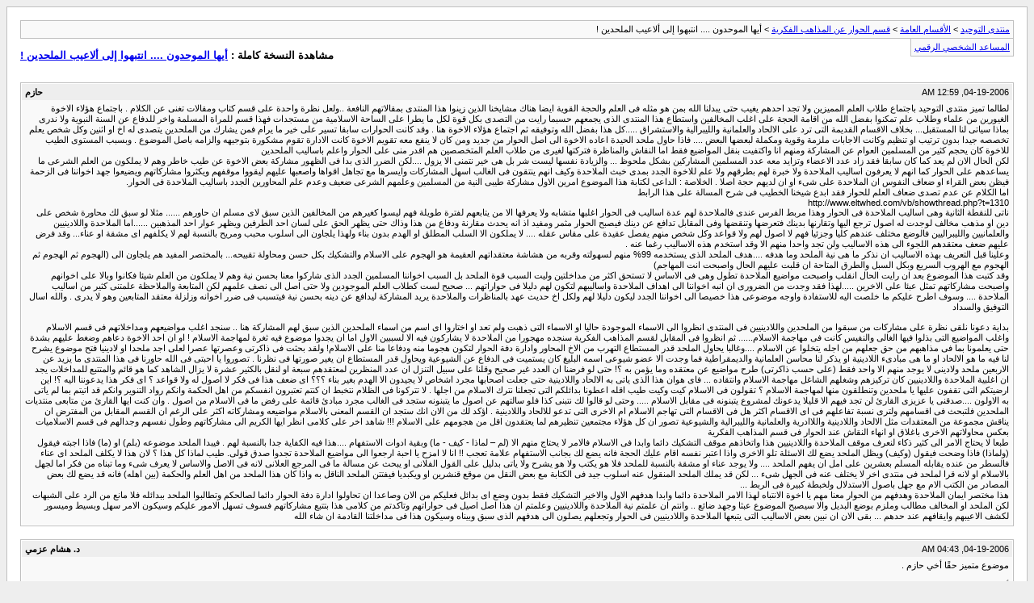

--- FILE ---
content_type: text/html; charset=windows-1256
request_url: https://www.eltwhed.com/vb/archive/index.php/t-5084.html?s=ed40346e6d33bf44a9f0ee923b385cc8
body_size: 100462
content:
<!DOCTYPE html PUBLIC "-//W3C//DTD XHTML 1.0 Transitional//EN" "http://www.w3.org/TR/xhtml1/DTD/xhtml1-transitional.dtd">
<html xmlns="http://www.w3.org/1999/xhtml" dir="rtl" lang="ar">
<head>
	<meta http-equiv="Content-Type" content="text/html; charset=windows-1256" />
	<meta name="keywords" content="وجود, الله, شارع, أنهما, يشهدان, بأنهما, بشهادة, معين, موجود, شاهدين, فوجئت, يشاهدا, بشاهدين, يقولان, يمشى, للكشف, الشرعى, مخدرات, بدمائهم, للطب, ستحيلهم, ستتركهم, لحالهم, المتهم, متهم, انكار, فتراهم, يتفنون, اثبات, الإلحاد, الأولى, انتبهوا, الموحدون, ألاعيب, النقطة, الملحدين, آلاف, وكيل, نفسك, نيابة, أمامك, الدليل, أيها, تخيل, يثبت, لوجوده, الأدلة, منطقيا, فالعدم" />
	<meta name="description" content="لطالما تميز منتدى التوحيد باجتماع طلاب العلم المميزين ولا تجد احدهم يغيب حتى يبدلنا الله بمن هو مثله فى العلم والحجة القوية ايضا هناك مشايخنا الذين زينوا هذا المنتدى بمقالاتهم النافعة ..ولعل نظرة واحدة على قسم كتاب ومقالات تغنى عن الكلام . باجتماع هؤلاء الاخوة الغيورين من علماء وطلاب علم تمكنوا بفضل الله من اقامة الحجة على اغلب المخالفين واستطاع هذا المنتدى الذى يجمعهم حسبما رايت من التصدى بكل قوة لكل ما يطرا على الساحة الاسلامية من مستجدات فهذا قسم للمراة المسلمة واخر للدفاع عن السنة النبوية" />
	
	<title> أيها الموحدون .... انتبهوا إلى ألاعيب الملحدين ! [الأرشيف]  - منتدى التوحيد</title>
	<link rel="stylesheet" type="text/css" href="https://www.eltwhed.com/vb/archive/archive.css" />
</head>
<body>
<div class="pagebody">
<div id="navbar"><a href="https://www.eltwhed.com/vb/archive/index.php?s=e5bb351cb2e6ddbd4a35877a2e03b9fa">منتدى التوحيد</a> &gt; <a href="https://www.eltwhed.com/vb/archive/index.php/f-20.html?s=e5bb351cb2e6ddbd4a35877a2e03b9fa">الأقسام العامة</a> &gt; <a href="https://www.eltwhed.com/vb/archive/index.php/f-2.html?s=e5bb351cb2e6ddbd4a35877a2e03b9fa">قسم الحوار عن المذاهب الفكرية</a> &gt;  أيها الموحدون .... انتبهوا إلى ألاعيب الملحدين !</div>
<hr />
<div class="pda"><a href="https://www.eltwhed.com/vb/archive/index.php/t-5084.html?s=e5bb351cb2e6ddbd4a35877a2e03b9fa&amp;pda=1" rel="nofollow">المساعد الشخصي الرقمي</a></div>
<p class="largefont">مشاهدة النسخة كاملة : <a href="https://www.eltwhed.com/vb/showthread.php?5084-أيها-الموحدون-انتبهوا-إلى-ألاعيب-الملحدين-!&amp;s=e5bb351cb2e6ddbd4a35877a2e03b9fa">أيها الموحدون .... انتبهوا إلى ألاعيب الملحدين !</a></p>
<hr />
<div class="floatcontainer"></div><br />
<div class="post"><div class="posttop"><div class="username">حازم</div><div class="date">04-19-2006, 12:59 AM</div></div><div class="posttext">لطالما تميز منتدى التوحيد باجتماع طلاب العلم المميزين ولا تجد احدهم يغيب حتى يبدلنا الله بمن هو مثله فى العلم والحجة القوية ايضا هناك مشايخنا الذين زينوا هذا المنتدى بمقالاتهم النافعة ..ولعل نظرة واحدة على قسم كتاب ومقالات تغنى عن الكلام . باجتماع هؤلاء الاخوة الغيورين من علماء وطلاب علم تمكنوا بفضل الله من اقامة الحجة على اغلب المخالفين واستطاع هذا المنتدى الذى يجمعهم حسبما رايت من التصدى بكل قوة لكل ما يطرا على الساحة الاسلامية من مستجدات فهذا قسم للمراة المسلمة واخر للدفاع عن السنة النبوية ولا ندرى بماذا سياتى لنا المستقبل... بخلاف الاقسام القديمة التى ترد على الالحاد والعلمانية والليبرالية والاستشراق .....كل هذا بفضل الله وتوفيقه ثم اجتماع هؤلاء الاخوة هنا . وقد كانت الحوارات سابقا تسير على خير ما يرام فمن يشارك من الملحدين يتصدى له اخ او اثنين وكل شخص يعلم تخصصه جيدا بدون ترتيب او تنظيم وكانت الاجابات ملزمة وقوية ومكملة لبعضها البعض .... فاذا حاول ملحد الحيدة اعاده الاخوة الى اصل الحوار من جديد ومن كان لا ينفع معه تقويم الاخوة كانت الادارة تقوم مشكورة بتوجيهه والزامه باصل الموضوع . وبسبب المستوى الطيب للاخوة كان يحجم كثير من المسلمين العوام عن المشاركة ومنهم انا واكتفيت بنقل المواضيع فقط اما النقاش والمناظرة فتركتها لغيرى من طلاب العلم المتخصصين هم اقدر منى على الحوار واعلم باساليب الملحدين<br />
لكن الحال الان لم يعد كما كان سابقا فقد زاد عدد الاعضاء وتزايد معه عدد المسلمين المشاركين بشكل ملحوظ ... والزيادة نفسها ليست شر بل هى خير نتمنى الا يزول ....لكن الضرر الذى بدا فى الظهور مشاركة بعض الاخوة عن طيب خاطر وهم لا يملكون من العلم الشرعى ما يساعدهم على الحوار كما انهم لا يعرفون اساليب الملاحدة ولا خبرة لهم بطرقهم ولا علم للاخوة الجدد بمدى خبث الملاحدة وكيف انهم ينتقون فى الغالب اسهل المشاركات وايسرها مع تجاهل اقواها واصعبها عليهم ليقووا موقفهم ويكثروا مشاركاتهم ويضيعوا جهد اخواننا فى الزحمة فيظن بعض القراء او ضعاف النفوس ان الملاحدة على شىء او ان لديهم حجة اصلا . الخلاصة : الداعى لكتابة هذا الموضوع امرين الاول مشاركة طيبى النية من المسلمين وعلمهم الشرعى ضعيف وعدم علم المحاورين الجدد باساليب الملاحدة فى الحوار.<br />
اما الكلام عن عدم تصدى ضعاف العلم للحوار فقد ابدع شيخنا الخطيب فى شرح المسالة على هذا الرابط <br />
http://www.eltwhed.com/vb/showthread.php?t=1310<br />
ناتى للنقطة الثانية وهى اساليب الملاحدة فى الحوار وهذا مربط الفرس عندى فالملاحدة لهم عدة اساليب فى الحوار اغلبها متشابه ولا يعرفها الا من يتابعهم لفترة طويلة فهم ليسوا كغيرهم من المخالفين الذين سبق لاى مسلم ان حاورهم ...... مثلا لو سبق لك محاورة شخص على دين او مذهب مخالف لوجدت له اصول ترجع اليها وتقارنها بدينك فتعرضها وتنقضها وفى المقابل تدافع عن دينك فيصبح الحوار مثمر ومفيد اذ انه يحدث مقارنة ودفاع من هذا وذاك حتى يظهر الحق على لسان احد الطرفين ويظهر عوار احد المذهبين ......اما الملاحدة واللادينيين والعلمانيين والليبراليين فالوضع مختلف عندهم كليا وجزئيا فهم لا اصول لهم ولا قواعد وكل شخص منهم يفصل عقيدة على مقاس عقله .... لا يملكون الا السلب المطلق او الهدم بدون بناء ولهذا يلجاون الى اسلوب محبب ومريح بالنسبة لهم لا يكلفهم اى مشقة او عناء... وقد فرض عليهم ضعف معتقدهم اللجوء الى هذه الاساليب ولن تجد واحدا منهم الا وقد استخدم هذه الاساليب رغما عنه .<br />
وعلينا قبل التعريف بهذه الاساليب ان نذكر ما هى نية الملحد وما هدفه ....هدف الملحد الذى يستخدمه 99% منهم لسهولته وقربه من هشاشة معتقداتهم العقيمة هو الهجوم على الاسلام والتشكيك بكل حسن ومحاولة تقبيحه... بالمختصر المفيد هم يلجاون الى (الهجوم ثم الهجوم ثم الهجوم مع الهروب السريع وبكل السبل والطرق المتاحة ان قلبت عليهم الحال واصبحت انت المهاجم)<br />
وقد كتبت هذا الموضوع بعد ان رايت الحال انقلب واصبحت مواضيع الملاحدة تطول وهى فى الاساس لا تستحق اكثر من مداخلتين وليت السبب قوة الملحد بل السبب اخواننا المسلمين الجدد الذى شاركوا معنا بحسن نية وهم لا يملكون من العلم شيئا فكانوا وبالا على اخوانهم واصبحت مشاركاتهم تمثل عبئا على الاخرين .....لهذا فقد وجدت من الضرورى ان انبه اخواننا الى اهداف الملاحدة واساليبهم لتكون لهم دليلا فى حواراتهم ... صحيح لست كطلاب العلم الموجودين ولا حتى اصل الى نصف علمهم لكن المتابعة والملاحظة علمتنى كثير من اساليب الملاحدة .... وسوف اطرح عليكم ما خلصت اليه للاستفادة واوجه موضوعى هذا خصيصا الى اخواننا الجدد ليكون دليلا لهم ولكل اخ حديث عهد بالمناظرات والملاحدة يريد المشاركة ليدافع عن دينه بحسن نية فيتسبب فى ضرر اخوانه وزلزلة معتقد المتابعين وهو لا يدرى . والله اسال التوفيق والسداد <br />
<br />
بداية دعونا نلقى نظرة على مشاركات من سبقوا من الملحدين واللادينيين فى المنتدى انظروا الى الاسماء الموجودة حاليا او الاسماء التى ذهبت ولم تعد او اختاروا اى اسم من اسماء الملحدين الذين سبق لهم المشاركة هنا .. سنجد اغلب مواضيعهم ومداخلاتهم فى قسم الاسلام واغلب المواضيع التى بذلوا فيها الغالى والنفيس كانت فى مهاجمة الاسلام...... ثم انظروا فى المقابل لقسم المذاهب الفكرية سنجده مهجورا من الملاحدة لا يشاركون فيه الا لسببين الاول اما ان يجدوا موضوع فيه ثغرة لمهاجمة الاسلام ! او ان احد الاخوة دعاهم وضغط عليهم بشدة حتى يعلمونا بما فى مذاهبهم من حق جعلهم من اجله يتخلوا عن  الاسلام ....وغالبا يحاول الملحد قدر المستطاع التهرب من الاخ المحاور وادارة دفة الحوار لتكون هجوما منه ودفاعا منا على الاسلام! ولقد بحثت فى ذاكرتى وعصرتها عصرا لعلى اجد ملحدا او لادينيا فتح موضوع يشرح لنا فيه ما هو الالحاد او ما هى مبادىء اللادينية او يذكر لنا محاسن العلمانية والديمقراطية فما وجدت الا عضو شيوعى اسمه البليغ كان يستميت فى الدفاع عن الشيوعية ويحاول قدر المستطاع ان يغير صورتها فى نظرنا . تصوروا يا احبتى فى الله حاورنا فى هذا المنتدى ما يزيد عن الاربعين ملحد ولادينى لا يوجد منهم الا واحد فقط (على حسب ذاكرتى) طرح مواضيع عن معتقده وما يؤمن به ؟! حتى لو فرضنا ان العدد غير صحيح وقلنا على سبيل التنزل ان عدد المنظرين لمعتقدهم سبعة او لنقل بالكثير عشرة لا يزال الشاهد كما هو قائم والمتتبع للمداخلات يجد ان اغلبية الملاحدة واللادينيين كان تركيزهم وشغلهم الشاغل مهاجمة الاسلام وانتقاده ... فاى هوان هذا الذى ياتى به الالحاد واللادينية حتى جعلت اصحابها مجرد اشخاص لا يجيدون الا الهدم بغير بناء ؟؟؟ اى ضعف هذا فى فكر لا اصول له ولا قواعد ؟ اى فكر هذا يدعوننا اليه ؟! اين ارضيتكم التى تقفون عليها يا ملحدين وتنطلقون منها لمهاجمة الاسلام ؟ تقولون فى الاسلام كيت وكيت طيب اقله اعطونا بدائلكم التى تجعلنا نترك الاسلام من اجلها . لا تتركونا فى الظلام نتخبط ان كنتم تعتبرون انفسكم من اهل الحكمة وانكم رواد التنوير وانكم قد اتيتم بما لم ياتى به الاولون ....صدقنى يا عزيزى القارئ لن تجد فيهم الا قليلا يدعونك لمشروع يتبنونه فى مقابل الاسلام ..... وحتى لو قالوا لك نتبنى كذا فلو سالتهم عن اصول ما يتبنونه ستجد فى الغالب مجرد مبادئ قائمة على رفض ما فى الاسلام من اصول . وان كنت ايها القارئ من متابعى منتديات الملحدين فلتبحث فى اقسامهم ولترى نسبة تفاعلهم فى اى الاقسام اكثر هل فى الاقسام التى تهاجم الاسلام ام الاخرى التى تدعو للالحاد واللادينية . اؤكد لك من الان انك ستجد ان القسم المعنى بالاسلام مواضيعه ومشاركاته اكثر على الرغم ان القسم المقابل من المفترض ان يناقش مجموعة من المعتقدات مثل الالحاد واللادينية واللاادرية والعلمانية والليبرالية والشيوعية تصور ان كل هؤلاء مجتمعين تنظيرهم لما يعتقدون اقل من هجومهم على الاسلام !!! شاهد اخر على كلامى انظر ايها الكريم الى مشاركاتهم وطول نفسهم وجدالهم فى قسم الاسلاميات بعكس محاولاتهم الاخرى باغلاق او انهاء النقاش عند الحوار فى قسم المذاهب الفكرية <br />
طبعا لا يحتاج الامر الى كثير ذكاء لنعرف موقف الملاحدة واللادينيين هذا واتخاذهم موقف التشكيك دائما وابدا فى الاسلام فالامر لا يحتاج منهم الا (لم – لماذا - كيف - ما) وبقية ادوات الاستفهام ....هذا فيه الكفاية جدا بالنسبة لهم . فيبدا الملحد موضوعه (بلم) او (ما) فاذا اجبته فيقول (ولماذا) فاذا وضحت فيقول (وكيف) ويظل الملحد يضع لك الاسئلة تلو الاخرى واذا اعتبر نفسه اقام عليك الحجة فانه يضع لك بجانب الاستفهام علامة تعجب !! انا لا امزح يا احبة ارجعوا الى مواضيع الملاحدة تجدوا صدق قولى. طيب لماذا كل هذا ؟ لان هذا لا يكلف الملحد اى عناء فالسطر من عنده يقابله المسلم بعشرين على امل ان يفهم الملحد .... ولا يوجد عناء او مشقة بالنسبة للملحد فلا هو يكتب ولا هو يشرح ولا ياتى بدليل على القول الفلانى او يبحث عن مسالة ما فى المرجع العلانى لانه فى الاصل والاساس لا يعرف شىء وما تبناه من فكر اما لجهل بالاسلام او لانه قرا لملحد فى منتدى اخر لا يختلف عنه فى الجهل شىء ... لكن قد يملك الملحد المنقول عنه اسلوب جيد فى الكتابة مع بعض النقل من موقع قنشرين او ويكبديا فيفتتن الملحد الناقل به واذا كان هذا الملحد من اهل العلم والحكمة (بين اهله) فانه قد يضع لك بعض المصادر من الكتب الام مع جهل باصول الاستدلال ولخبطة كبيرة فى الربط ...<br />
هذا مختصر ايمان الملاحدة وهدفهم من الحوار معنا مهم يا اخوة الانتباه لهذا الامر الملاحدة دائما وابدا هدفهم الاول والاخير التشكيك فقط بدون وضع اى بدائل فعليكم من الان وصاعدا ان تحاولوا ادارة دفة الحوار دائما لصالحكم وتطالبوا الملحد ببدائله فلا مانع من الرد على الشبهات لكن الملحد او المخالف مطالب وملزم بوضع البديل والا سيصبح الموضوع عبثا وجهد ضائع .. وانتم ان علمتم نية الملاحدة واللادينيين وعلمتم ان هذا اصل اصيل فى حواراتهم وتاكدتم من كلامى هذا بتتبع مشاركاتهم فسوف تسهل الامور عليكم وسيكون الامر سهل وبسيط وميسور لكشف الاعيبهم وايقافهم عند حدهم ... بقى الان ان نبين بعض الاساليب التى يتبعها الملاحدة واللادينيين فى الحوار وتجعلهم يصلون الى هدفهم الذى سبق وبيناه وسيكون هذا فى مداخلتنا القادمة ان شاء الله</div></div><hr />


<div class="post"><div class="posttop"><div class="username">د. هشام عزمي</div><div class="date">04-19-2006, 04:43 AM</div></div><div class="posttext">موضوع متميز حقًا أخي حازم .<br />
<br />
أتابع باهتمام .</div></div><hr />


<div class="post"><div class="posttop"><div class="username">عبدالله زايد</div><div class="date">04-19-2006, 07:34 AM</div></div><div class="posttext">الحمد لله وحده والصلاة والسلام على من لانبى بعده<br />
تنبيه جميل جداً جزاك الله خيرأ أخى الفاضل<br />
 وأسأل الله ان يجعله فى ميزان حسناتك<br />
 ولى أقتراح ان يقوم بالحوار الأخوة القدامى<br />
على أن يشاهد الأخوة الأحدث الحوار<br />
وإذا كانت ثم نصائح نتراسلها عن طريق البريدللأخوة المشاركين<br />
دون تدخل مباشر فى الحوار<br />
 فنكون بذلك جمعنا بين الخيرين<br />
أدار الحوار من هم على خبرة وأقدر على فهم اساليب المحاورين من الملاحدة<br />
 والأمر الثانى لم نحرم الأخوة الآخرين أن كانت لهم آراء جيدة من المشاركة بها<br />
 الحمد لله رب العالمين</div></div><hr />


<div class="post"><div class="posttop"><div class="username">نَبيل</div><div class="date">04-19-2006, 04:27 PM</div></div><div class="posttext">الحقيقة أخي الكريم إن هذا المنتدى لهو ولله الحمد قوي جدا جدا بارك الله في القائمين عليه والمجاهدين<br />
ولم أجد ملحد أو متحرر من دين الله إلا ويذهب خاسئا خائبا لقوة الدين وقوة المدافعين عنه .<br />
<br />
ولله الحمد كل يوم بعد يوم يزداد يقيني بأن الإسلام هو الدين الصحيح ولاشيء غيره رضي من رضي وسخط من سخط .<br />
وفي نفس الوقت يزداد يقيني بأن من يرتد عن دين الله أو يصبح ملحد إلا ويزداد ذلا وإن إدعى العز .<br />
<br />
أما الملاحدة فحقيقه أشفق عليهم بشكل كبير فهم يعيشون حياة بائسة خائبة مشكوك فيها فالعقل مريض والقلب عليل والنفس خائفه وجله وهذا الأمر مشاهد لكل ذي عقل ونظر ثاقب .<br />
الحمدلله أن جعلني مسلما موحدا .<br />
<br />
ونعوذ بالله من الخذلان .<br />
<br />
اللهم يامقلب القلوب ثبت قلبي على دينك .<br />
<br />
شكرا لك اخي الكريم على الموضوع القيم .</div></div><hr />


<div class="post"><div class="posttop"><div class="username">احمد المنصور</div><div class="date">04-19-2006, 04:59 PM</div></div><div class="posttext">موضوع رائع أخي حازم؛ وخاصة لغير المتابعين للمنتدى والذين لا يعرفون أساليب وحجم البلاوي للملحدين. عمومًا سيتطلب منك الأمر التوثيق من المناظرات التي جرت في منتدى التوحيد.<br />
<br />
وعلى سبيل المثال والضحك من عقول هؤلاء السذج:<br />
<br />
1) الإستدلال الوليدي (http://www.eltwhed.com/vb/showpost.php?p=38080&amp;postcount=10) :<br />
بطريقة إستدلاله يمكن إكتشاف بما أن دورة المياه نظيفة إذًا وليد لا يتبرز.<br />
<br />
2) قانون الطبيخ والبطيخ لأم حنفي (http://www.eltwhed.com/vb/showpost.php?p=37748&amp;postcount=76) <br />
متى خلق الزمان؟<br />
<br />
3) القانون الثاني لأم حنفي (http://www.eltwhed.com/vb/showpost.php?p=38149&amp;postcount=90) <br />
بعد خلق الزمن في الزمان *** الكون والعدم جيران</div></div><hr />


<div class="post"><div class="posttop"><div class="username">ومضة</div><div class="date">04-19-2006, 05:42 PM</div></div><div class="posttext">بدون أدنى مبالغة..........<br />
<br />
<br />
هذا أفضل موضوع قرأته منذ زمن :emrose:</div></div><hr />


<div class="post"><div class="posttop"><div class="username">سبع البوادي</div><div class="date">04-20-2006, 03:53 AM</div></div><div class="posttext">مشكورعلى الطرح يا عزيزي - سلمت يمناك<br />
 <br />
اذا ما حاورهم احد في منتداهم اذا طرح موضوع يهاجم به الاسلام في موضوع معين - من الانسب ان لا تجيبه في مداخلته و انما تنتظر فتره و تجعل ردك على شكل موضوع انت صاحبه و توصل فكرتك بشكل اوضح لانه في الحاله الاولى يكثر المصفقين له و ردك في مداخلته تفقد بريقها نوعا ما .هذا رأيي ...</div></div><hr />


<div class="post"><div class="posttop"><div class="username">السويدى</div><div class="date">04-20-2006, 10:28 PM</div></div><div class="posttext">يسعدني أن أكون أول من يعمل بنصيحتك ويحيل الأخوة إلى موضوعك  :emrose:</div></div><hr />


<div class="post"><div class="posttop"><div class="username">حازم</div><div class="date">04-25-2006, 02:50 PM</div></div><div class="posttext">قبل ذكر اساليب الملحدين احب ان ابين ان غالبية الاساليب تدور فى نطاق واحد وجميعها قريبة من بعضها وتحتاج من المحاور المسلم الى شىء من الفطنة والذكاء لبيان الاسلوب المستخدم من الملحد فى الحوار ومع الوقت والخبرة سيصبح كشف الاسلوب المستخدم سهل وميسور ... ومن المهم ايضا التذكير بما قلته سابقا ..عليك ايها المسلم المحاور ان تعرف ما هى عقيدة خصمك هل هو ملحد ام لادينى ام شيوعى ام علمانى ام ليبرالى وما المشروع الذى يتبناه لان ذلك يساعدك كثيرا فى الهجوم بدلا من اتخاذ موقف الدفاع على طول الخط ... فقد راينا الكثير من المخالفين يدخلون المنتدى ويشرعون فى مهاجمة هذا وذاك دون الافصاح عن توجهاتهم الفكرية والعقدية ونحن فى دفاع مستمر حتى اذا فطنت لهدف المخالف وسالته عن معتقده وبدات تلح فى الطلب لم تجد له اثرا..... حتى يهيا لك ان القوم يخجلون من الاعتراف بما يؤمنون ! ويجعلك تتسائل لماذا يفتقدون الى الصراحة والوضوح مع انهم يزعمون انهم وجدوا الحقيقة التى عمى عنها الكثيرون ؟! ومن المعلوم بداهة ان من يعترض على حكم معين واعلان تناقضه للطبيعة البشرية او للعصر عليه ان ياتى بالبديل العقلى والمنطقى لذلك الحكم وهذا ما يعجز اغلبهم على الاتيان به الى الان .... فهم يهاجمون فقط دون الاتيان ببدائل فى معتقدهم .... فلتنتبه يا مسلم الى هذا<br />
<br />
ناتى الان الى الاساليب<br />
الاسلوب الاول : الحيدة . لو انك تتكلم مع ملحد عن اثبات وجود الله واثناء النقاش الزمته بدليل السببية تجده حاد عن الموضوع وقال لك ولكن الى اى اله تدعونى فللنصارى اله ولليهود اله وللهنود اله فعن اى اله تتكلم ؟! ايضا الكلام عن الحديث وحجيته تجد احدهم منكر للحديث كليا وجزئيا فاذا قلت له ان الله امرنا بطاعة الرسول وان كلامه حجة قال لك ولكن للسنة احاديث وللشيعة احاديث فبايهما تريدنى ان اؤمن ؟ وهذا الاسلوب يحتاج الى علم من المحاور المسلم ليفرق بين المسالة المطروحة وما يحاول المخالف الذهاب اليه لان الحيدة تكون قريبة من المسالة المطروحة ولكنها ليست اصل المسالة .<br />
الاسلوب الثانى : التشتيت . ومن اساليب التشتيت طرح عدة محاور فى مشاركة واحدة باسلوب خبيث سواء كانت فى بداية الموضوع فيطرح الملحد اكثر من مسالة عند افتتاحه موضوعه او فى منتصف الموضوع وذلك يكون عند الزامه بشىء لا يستطيع اجابته . ومن الممكن ان يتم التشتيت على يد اخ مسلم فيكون الحوار حول موضوع ويدخل المسلم يتكلم عن موضوع اخر تماما وغالبا ما يتمسك الملحدين بهذه المداخلة ويلعبوا فيها كيفما شاءوا .وعليكم بمساعدة الادارة ان تلزموا الملحدين بالنقاش حول موضوع واحد فقط ويكون ملزم بالرد حتى النهاية ولو كانت المسالة مطروحة مسبقا فيكفيكم الاحالة الى روابط سابقة فذلك يوفر المجهود ويجعلكم لا تبدؤون من الصفر ....كذلك فان رد فعل المخالف على تحديد نقاط الحوار والاحالة الى المواضيع القديمة يكشف توجهه ومساعيه وهل هو طاعن ام باحث عن الحق <br />
الاسلوب الثالث : تكرار السؤال او تكرار الكلام . توجد نوعية من الملحدين بعد اجابتهم ودحر شبهتهم ياتون بعد مرور عدة مداخلات يكررون السؤال الذى طرح اول مرة من جديد كانك ما اجبتهم على سؤالهم . وهدف الملحد من هذا اضعاف ردك واظهار انه لا توجد من الاجوبة المطروحة اى جواب يشفى غليله او يجيب تساؤله .... ونحن فى هذا المقام لا يعنينا ما يراه الملحد المهم ما استطاع الجواب عليه . فان كرر الملحد السؤال فيكون الرد المناسب تكرار الجواب الذى لم يستطع الملحد الرد عليه مع التبيه لهذا للضغط عليه وبيان تلاعبه ولا داعى لاعادة صياغة الردود مرة اخرى لان الملحد يهدف الى اضعاف الردود بهذا الاسلوب . اود ان انبه لنقطة فى غاية الاهمية بالنسبة لاخواننا الجدد لان بعضهم اذا راى ملحد كرر السؤال ظن ان جواب اخواننا السابقين غير شافى فيتدخل بكل حماس لعل الجواب الشافى يكون عنده ويكون الواقع للاسف ان رده هو الضعيف او رده بعيد عن اصل الموضوع فيستغل الملحد هذا الرد كثغرة ويفعل به ما يشاء فلينتبه الاخوة الى ذلك<br />
الاسلوب الرابع : انتقائية الردود واختيار اضعفها . واحد من اهم اساليب الملاحدة واصل اصيل يعتمدون عليه ونراه على شكلين : الاول ان يضع الملحد شبهة فيرد عليه اخ ذو علم ولا يتدخل فى الحوار غير هذا الاخ ويكون الرد من اخونا قويا فتجد الملحد يختار من رد هذا الاخ سطر واحد ويبنى عليه رد فان كان اخونا على علم باساليب الملاحدة الزمه بالرد على جميع النقاط وذكره بما تجاهله اما اذا لم ينتبه المحاور المسلم فقل على الموضوع السلام .... الشكل الثانى ان يطرح الملحد شبهة فتاتيه الردود من اكثر من اخ طالب العلم والعامى فيختار الملحد اضعف الردود وايسرها مع تجاهل اقواها وامتنها ... فاذا طالبته بالرد قال لك الردود كثيرة ووقتى ضيق لا يسمح ... علينا وقتها ان نلزم ذلك الملحد بالرد على جميع المداخلات فان قال وقتى لا يسمح قلنا له نحدد لك محاور او اثنين بشرط ان تلتزم بالرد على كل مداخلاتهم <br />
الاسلوب الخامس : الدندنة على مصادرة الاراء وتقبل الاخر وعدم وجود عدل عند المسلمين. وهذه المسالة مشهورة عند الملحدين ولا يكاد واحد منهم فى وقتنا الحالى لا يذكرها فى اى حوار له مع مسلم وللاسف فان كثير من المسلمين يتاثرون بهذه المسالة بل ويصل بهم الحال الى معاتبة اخوانهم الاخرين ......... والعدل عند الملاحدة غريب عجيب لا مثيل له فهم يريدون المسلم كالديوث الذى يرى اهل بيته متعريين ولا ينكر عليهم فاذا فكر فى يوم ان ينكر عليهم اتهموه بالتخلف والرجعية اعاذكم الله من هذه النوعية..... فالملحد يريد ان يطعن فى دينك وفى معتقدك وفى مقدساتك وانت تقابل هذا كله بالابتسامة والانشكاح على وجهك ولا مانع من بعض البلاهة لزوم ارضاء الملاحدة .. والملاحدة من كثرة ما سمعوا عن الحرية والراى الاخر والشفافية وما شابه ذلك مصطلحات اصبح من واجبهم (بما انهم اصحاب رسالة سامية) ان ينفذوها على المتعصبين المتسمين بالمسلمين وترسخ فى عقول الملاحدة ان العدل يكون بتعديهم وسبهم وقذفهم عقيدة المسلم بابشع النعوت مقابل شكر وعرفان من قبل المسلم المحاور فهم المتنورين ونحن المتخلفين ....والويل لك يا مسلم ان فكرت فى الكلام عن عقيدة الملحد المتنورة بكلمة او نقد فانت وقتها كائن متخلف ورجعى وارهابى او لو وصلت بك الجرأة للدفاع عن نفسك ودينك فانت ساعتها غليظ القلب سليط اللسان بذىء العبارة  .. باختصار الملاحدة يريدون حوارات راقية اى ان تبدا حوارك وتقول للملحد يا اخى وهو يقول لك يا صديقى تضع له الورود الحمراء ويبادلك هو بالقلوب الحمراء تقول له مع ارق التمنيات ويقول لك مع خالص الشكر .. لا يهم ان طعن الملحد وسب وسخر من دينك بكل الطرق والوسائل الواضحة والخفية المهم ان تظل كلوح الثلج تتقبل اهانته بابتسامة واسعة ولا باس ببعض الايات القرآنية (التى لا يؤمن بها الملحد فى الاساس) لتذكير المسلم المتطرف برحمة دينه مع المخالفين ولا يهم محتوى الموضوع المهم الرقى فى الحوار لا يهم الى ماذا وصلنا المهم اتيكيت الكلام لا يهم اى شىء فى اى شىء المهم ان نخرج من الموضوع ونحن على حب ووفاق ! وكما قال كاتبنا المبدع الفارس مفروس (أريد عناقاً حاراً.. وقبلة مبللة.. تقطر لعاباً على اللحيتين المسلمة والمسيحية !) فلتحذروا من هذا الاسلوب ولا يهمكم ما يدعى الملاحدة او ما يريدون المهم عند المسلم اقامة الحجة على الملحد ... نحن لن نكون مثلهم ابدا ولن يكونوا فى يوم مثلنا تذكروا هذا يا احبة <br />
الاسلوب الخامس : استفزاز المسلم . (من اهم اساليب الملحدين عندى) هذا الاسلوب من اقوى اساليب الملحدين واشدها تاثيرا على المسلم ولا يحتاج منهم كثير جهد بل كل ادوات الملحد اثارة شىء يضايق المسلم ثم يترك غيرة المسلم على دينه تتكفل بالباقى ! .... واساليب الاستفزاز كثيرة لا تنحصر فى الاسلوب المعروف بالسخرية والاستهزاء من عقيدة المسلمين فذلك تصرف حمقى الملحدين فهناك طرق اشد خبثا وخفائا لا يلاحظها الكثير ... كتقرير الملحد مسالة ما او ان يخرج الملحد بنتيجة ويلصقها بديننا قصرا وهو اجهل من حمار وقبل حتى ان يسمع اراء المسلمين او ان يتقول ملحد على مسلم ما لم يقله او يخرج بنتيجة خاطئة ويدعى انها نتاج حواره معنا او ان يدلس ويكرر التدليس ويتهم عقولنا بالتقصير او يغتاب اخ مسلم او يطعن فى عالم او شيخ... ومن اساليب الاستفزاز الاخرى استغلال الملحد او اللادينى غيرة المسلم على دينه وحرصه على رد الشبهات فلو كان الحوار مثلا عن نبوة النبى وضاقت السبل بالملحد من الزامات الاخوة ولم يجد جوابا على حججهم تجد الملحد يطرح عدة شبهات دفعة واحدة ...ولكن ليست شبهات عادية بل شبهات معينة مخصوصة لمثل هذه المواقف فيقول لك ان رسول الاسلام قتل فلان وعذب علان وتزوج من طفلة وحلل هذا وحرم هذا وهو لا يحق له .... ثم لا يكتفى الملحد بهذا ولمزيد من البهارات يقول هذا زواج الرسول من عائشة ليس بزواج بل هو اغتصاب ومنهم من يصرح بهذا ومنهم من يوراى فى الكلام .. وربما كان النوع الاول من الممكن التعامل معه ولكن النوع الاخطر فى نظرى النوع الذى يلمح ولا يصرح فاذا ما فهمت نواياه الخبيثة واغلظت عليه فيقول الملحد ها قد سبنى المحاور المسلم وها هى اخلاق الاسلام ولمزيد من الحبكة والمسكنة يقول لماذا يا اخى او لماذا يا صديقى تعاملنى هكذا ولا باس من بعض كلمات المحبة والمودة ....ومن نتائج هذا الاسلوب ايضا انك ان رددت على كل الشبهات التى طرحها قد تظهر ثغرة او يجد الملحد فرصة لمط الحوار او تشتيته والخروج به عن مساره ليفسده ويدارى على خيبته وضعف حجته فيضيع الحق وينخدع ضعاف النفوس ... والامر يحتاج الى حنكة اكثر من غيرة ليستطيع المحاور المسلم التعامل مع الاستفزاز بشكل جيد فهل يرد على هذا الشخص بنفس الاسلوب ام اقوى ام اقل وهل نبقى على كلامه ام نطالب بحذفه والزام المحاور بما سبق واعادته لاصل الحوار وكما قلت الامر يحتاج الى حنكة من المسلم لتقدير الموقف ...لهذا اذا وجدتم اخ لكم اغلظ على ملحد او سخر منه عليكم ان تراجعوا الموضوع وتبحثوا عن السبب الذى دعى المسلم الى مثل هذا الموقف فنحن لا نسخر هكذا من (الباب للطاق) اى بدون سبب ولكن ردنا بالحسنى او بالاغلاظ يكون لسبب <br />
هذه هى اهم الاسباب فى نظرى وبعد متابعتى كثير من الملحدين وقد طالبنى كثير من الاخوة ضرب بعض الامثلة على ما اقول وذلك سيتطلب منى بعض الوقت ولكن ان شاء الله احاول تلبية مطلبهم<br />
<br />
بقى نقاط اخيرة من المهم بيانها قبل ان ننهى هذا الموضوع .... قد يقول البعض ان هناك اجوبة توضع غير مفصلة على شبهات الملحدين ومن الواجب علينا ان نفصل لهم حتى لا يظن قارىء ان لدينا عجز عن البيان وضعف فى الحجة .... بل ربما يقيس بعض القراء قوة الرد بمدى طوله فان كان رد المسلم اطول من رد طارح الشبهة فهو اقوى وان كان رد المسلم  اقصر فهو ضعيف ! وعدم فهم هذه النقطة يسبب مشاكل كثيرة وتدخلات تؤدى الى مفاسد عديدة ... ولعل اشهر من يرد ردود مختصرة وقصيرة اخونا ابو مريم وقد كنت فى البداية ممن تبنى الراى القائل بالتفصيل والبيان لكنى علمت بعد ذلك ان لكل مقام مقال وان لكل محاور اسلوب ولا ينبغى عليك ان تلقى بكل ما فى جعبتك حتى ترى مستوى محاورك وتعرف نواياه.....وقد يقيس البعض قوة الملحد بكثرة مراجعه المذكورة فى الموضوع بدون ان يراجع المسلم هذه المراجع بنفسه .فاقول لكم اياكم والثقة فى طاعن فى الاسلام ابدا عليكم بمراجعة المصادر التى نقلوا عنها ولتبحثوا ولتنقبوا ولا يغرنكم كثرة الاسماء فما ذلك الا استعراض او يكون المرجع صحيح ولكن الكلام غير صحيح او منقول بشكل يفيد الملحد ويضر المسلم .. وقد يخاف بعض المسلمين من مصطلحات الملحدين فاقول ايضا لا يغرنكم هذه المصطلحات فهى مجرد بالونات ليس اكثر .. وقد تحاور ملحد فى موضوع علمى فيقول لك المسالة المذكورة موجودة فى اشهر المواقع العلمية لا تخف ولا تهتز عليك ان تطالبه بوضع هذه المواقع او الجامعات لتراجعها بنفسك ولا تخاف منه ابدا ........ اخر نقطة واهم نقطة كل حوار توجد فيه مواطن ضعف ومواطن قوة يشعر بها المتابعين للحوار ... عليك ايها المسلم ان اردت الرد على موضوع ان ترد باقوى ما عندك ولا تتدخل وانت شاعر انك تحاول انقاذ ما يمكن انقاذه فذلك سيضعك فى موقف ضعيف قد تبدو اثاره فى ردك وقد تتسبب فى افساد ما يقوم به الاخوة من عمل والافضل اذا لم تكن واثقا من ردك الا تتدخل وتتابع من بعيد وكفى ان هذا دين الله وهو كفيل بالحفاظ عليه.... عليك يا مسلم بالرد بقوة ليشعر القارئ لك على طول الخط بقوتك وعلوك على مخالفك وعليك ان تحكم ردك فاذا وصلت الى الشعور بمدى قوتك فعليك الحذر من الاعيب الملحدين من تشتيت او حيدة او استفزاز فسوف يحاولون بشتى الطرق اضعاف ردك لتقوية موقفهم ويحول ضعفهم الى قوة</div></div><hr />


<div class="post"><div class="posttop"><div class="username">قسورة</div><div class="date">04-25-2006, 03:30 PM</div></div><div class="posttext">بسم الله الرحمن الرحيم<br />
<br />
أرجووووووووووووووووكم ، ثبتوا الموضوع .<br />
<br />
كما أعلن التزامي بعدم التدخل بالرد على ما لست متخصصاً فيه قدر الإمكان . وأرجو من أمثالي من العوام الالتزام بذلك .<br />
<br />
والسلام عليكم ورحمة الله وبركاته</div></div><hr />


<div class="post"><div class="posttop"><div class="username">ابو مارية القرشي</div><div class="date">04-25-2006, 04:21 PM</div></div><div class="posttext">أخي الحبيب قسورة،<br />
إذا لم تكتب فمن سيكتب؟!!!<br />
ليس مقصود حازم أن يمنعنا من الكتابة بل مقصوده أن ينبهنا الى مكائد القوم وفهم أسلوبهم حتى لا نؤتى من حيث لا نحتسب وحتى نجيد التنسيق فيما بيننا..فنتكلم في الوقت الصحيح بالكلام الصحيح ونمتنع متى ما توجب ذلك ونحيل الى مقالات الخبراء المتقدمين في مقام آخر وهكذا..</div></div><hr />


<div class="post"><div class="posttop"><div class="username">قسورة</div><div class="date">04-26-2006, 06:47 PM</div></div><div class="posttext">بسم الله الرحمن الرحيم<br />
<br />
أخي الكريم أبو مارية رعاك الله<br />
<br />
نعم أدرك أن الأخ حازم لم يمنع الكتابة . ما عنيته هو العشوائية في الردود وعدم التخصص مثلما تفضلت بقولك بالضبط . لئلا نكون ممن قيل فيهم :<br />
<br />
<br />
رام نفعاً فضر من غير قصدٍ *** ومن البر ما يكون عقوقاً<br />
<br />
ننتظر المزيد من الأخ حازم والإخوة جميعاً :hearts:</div></div><hr />


<div class="post"><div class="posttop"><div class="username">كمال عزالدين</div><div class="date">05-05-2006, 08:54 PM</div></div><div class="posttext">الحمد لله على نعمة السنة .</div></div><hr />


<div class="post"><div class="posttop"><div class="username">ahmedmuslimengineer</div><div class="date">06-13-2006, 04:08 AM</div></div><div class="posttext">فعلا الكلام لايجب الا لمن يستطيع الرد فقط على كل كلام الملحد وقت مناظرته ويكون عنده من العلم والحكمه  ما يستطيع ان يرد به على هولاء الذين تمكن الشيطان من عقولهم</div></div><hr />


<div class="post"><div class="posttop"><div class="username">حازم</div><div class="date">08-24-2006, 06:16 PM</div></div><div class="posttext">موضوع اخر على قدر كبير من الاهمية ينبغى لكل مناظر مسلم الاطلاع عليه <br />
http://www.eltwhed.com/vb/showthread.php?t=6339</div></div><hr />


<div class="post"><div class="posttop"><div class="username">محمد أحمد محمود</div><div class="date">05-20-2007, 04:08 AM</div></div><div class="posttext">بسم الله الرحمن الرحيم<br />
هدفنا أيهاالموحدون شريف هوإظهار الحق وكسر شوكة الباطل أين كان ومع من كان وبأي وجه ظهر...والله المسؤول حسن الثواب وإليه المرجع والمئاب</div></div><hr />


<div class="post"><div class="posttop"><div class="username">عصام المغربي</div><div class="date">07-03-2007, 10:20 PM</div></div><div class="posttext">السلام عليكم ورحمة اله وبركاته<br />
باسم الله الرحمان الرحيم والصلاة والسلام على أشرف المرسلين<br />
إخي الحبيب في الله<br />
إن موضوعك هذا لهو حقا السلاح الذي يمكن للمناقش للملاحدة أن يتسلح به بعد كتاب الله وسنى نبيه صلى الله عليه وسلم<br />
ثانيا الأمر بسيط جدا<br />
لكل من أراد أن يوقف أحد الملاحدة عند حده فليسأله سؤالا واحدا : هل أنت سعيد في حياتك؟<br />
فقط، بهذا السؤال سيتبين لك أن الملحد ربما سيكذب عليك في البداية لكن مع القليل من التعريف بمعنى السعادة، فستجده كئيبا ومتشائما من جميع نواحي الحياة<br />
وشكرا<br />
السلام عليكم ورحمة الله وبركاته</div></div><hr />


<div class="post"><div class="posttop"><div class="username">احمد المنصور</div><div class="date">09-28-2007, 01:55 PM</div></div><div class="posttext">أيها الموحدون .. إنتبهوا إلى ألاعيب الملحدين - مثال حي!  (http://eltwhed.com/vb/showthread.php?t=10410)</div></div><hr />


<div class="post"><div class="posttop"><div class="username">يحيى</div><div class="date">10-12-2007, 11:36 PM</div></div><div class="posttext">بارك الله فيك</div></div><hr />


<div class="post"><div class="posttop"><div class="username">Rihab_Allah</div><div class="date">12-01-2007, 06:54 PM</div></div><div class="posttext">السلام عليكم ورحمة الله وبركاته<br />
    لقد اصبت الهدف اخي حازم واحسنت تصويب القوس نحو النقطة بل وضربت على الوتر الحساس فكل كلامك صحيح لا يختلف فيه اثنان ذوي عقل سليم ففعلا الكثير من العوام وانا منهم يحسون بضيق من كلام الملحدين وتاخذهم الحمية والغيرة على الدين فيسارعون لحمل اقلامهم ويتسرعون بذلك فربما يردون برد قد يخلق لهم بابا من الجدال يصعب غلقه خصوصا وانهم لا علم لهم كافي سواء بالعلوم الشرعية او بحيل الملاحدة واساليبهم الوضيعة.<br />
الا اني وفي نظري ارى والله اعلم اننا ملزمون بالدفاع عن هذا الدين سواء كان لدينا علم كثير او قليل يكفي ان يكون لنا رد مقنع وهذا يؤيده قول حبيبنا محمد صلى الله عليه وسلم بلغوا عني ولو اية اذن نحن مكلفون بالتبليغ شرط الا ندخل في حوارات نحن لسنا في مستواها  وحتى نوازن بين الامرين ارى ورايي هذا صحيح يحتمل الخطأ ان نرد بما علمنا الله ونتجنب الدخول في صدام مع الملحد وان وقع هذا فالاخوة المتمرسون موجدون يمكن اللجوء اليهم والاستعانة بهم لكن ان نقعد مكتوفي الايدي ونحن لدينا الرد هذا ما لا اتفق معك فيه اخي حازم والله اعلم</div></div><hr />


<div class="post"><div class="posttop"><div class="username">الخليفة</div><div class="date">01-16-2008, 05:55 PM</div></div><div class="posttext">السلام عليكم ورحمة الله تعالى وبركاته،،،<br />
<br />
أخي العزيز حازم ، <br />
<br />
وفقك الله تعالى على جهدك العظيم هذا ،والله أفدتنا كثيراً ووضحت لنا أساليب هؤلاء العابثين الضالين، وفعلاً لاتجد من الملحد حوار ينتهي بفائدة بل وعلى العكس الموضوع يطول ولا تجد أي استجابة منهم ،وجزاك الله خيراً لتوضيح أساليبهم في الحوار وانهم اذا ارادو ان يناقشوا مثلاً موضوع معين في الاسلام تراهم يطعنون في الدين بلا سبب ، وهم أصلاً ليسوا أهلا بالحوار ولكنهم مجرد عابثين ، فكما قال أخونا في الله أبو مريم أن بسبب منتدياتهم الفارغة أصبح الهلفوت الصغير فيهم يظن أنه كاتب أو عالم ، وهم مضيعة وقت لا أكثر فهذا المنتدى الطيب كما قلت هو مقصد طالب العلم الحقيقي وهو مكان الحوار الجاد وليس مكان دردشة وونسه في موضيع غير جادة، وأيضاً أشكرك على هذا الجهد في التنبيه بالنسبه لنصحك على المشاركين الجدد من الاخوة الكرام والذين لا يعرفو أساليب الملحدين الخبيثة في الحوار أو بسبب أنهم مازالو لايملكون التسلح العلمي لمواجهة ترسانتهم المدمرة وأشكر أيضاً ادارة هذا المنتدي الطيب لتثبيت هذا الموضوع الجداً مهم والذي قد ساعدنا كثيراً في معرفة أساليب هؤلاء العابثين، وختاماً لمداخلتي أريد أن أقول أنني في هذا المنتدى قد كتبت موضعاً بإسم (مارأيكم في هذة الأشكال) وكنت قد وضعت في هذا الموضوع صوراً لبلورات ثلج بديعة الشكل لايستطيع أمهر الفنانين على صنع مثلها وأيضاً لايوجد تشابه بينها أبداً ، وكان قصدي أن ينتبه الملحد أنه لايمكن لصدف الطبيعة صنع هذه الاشكال الهندسيه البديعة ، وكان من تلك الاشكال شكل سداسي وشكل صليب ، وهذا فقط لابين صدق كلامك أخي العزيز على أساليب هؤلاء الملحدين ، فرد علي زميل لاديني أسمه عبد الخالق وقال لي مارأيك اذا في الاشكال هذة الاترمز لإله اليهود والمسيحين ، وظل هكذا طيله الحوار يكرر نفس السؤال مع أن الاخوة الكرام قد جاوبوه على إدعاءاته السقيمه، فقال له الأخ فخر الدين المناظر جزاه الله خيراً (أنه لامانع في وجود أشكال كهذة لماذا لايكون الصليب سيفاً أو أي شكل هندسي أخر والشكل السداسي ماالمانع في كونه سداسي؟؟ هل أي شكل سداسي يرمز لليهود ؟؟ ) ولكنه كعادت زملائة الملحدين خرج عن صلب الموضوع  والذي يتكلم عن ابداع الخالق لهذة الاشكال البديعة، فلجاء الى اسلوب التشتيت فعلاً وجعل يضع الزهور والورود والبتسامات في مداخلاته مع عدم الرد لمداخلة الاخوة الكرام والتهرب السريع من المواجه ، وفعلاً قد فهمت بعدها أساليبهم الخبيثه في الحوار وأنهم لايبحثون عن الحق وإنما يمرحون وإن كان هدفي فقط أن يفكروا قليلاً في فهمهم الضيق للأشياء ولكن وسبحان الله (إنك لن تهدي من أحببت ولكن الله يهدى من يشاء)صدق الله العظيم.<br />
<br />
<br />
والسلام عليكم ورحمة الله تعالى وبركاتة.<br />
<br />
أخوك في الله الخليفة.</div></div><hr />


<div class="post"><div class="posttop"><div class="username">حازم</div><div class="date">01-16-2008, 11:21 PM</div></div><div class="posttext">اشكر الاخوة جميعا على كلماتهم الطيبة واتمنى ان اكون بموضوعى هذا قد ساهمت ولو قليلا فى تنبيه المسلمين الى الاساليب الملتوية التى يتبعها اهل الباطل لطمس الحق .... وقد قمت باعادة صياغة بعض الاجزاء الغير مفهومة فى الموضوع واضفت اليه ايضا اشياء تساهم فى زيادة توضيح مرادى وكل فترة سوف اراجع الموضوع واحاول اضافة ما اراه يستحق الاضافة وكل الشكر للادارة على مساعدتى فى اضافة التعديلات الجديدة ....... وارجو الا تحرمونا من مداخلاتكم وملاحظاتكم القيمة لمزيد من الفائدة.</div></div><hr />


<div class="post"><div class="posttop"><div class="username">guy</div><div class="date">02-06-2008, 06:27 PM</div></div><div class="posttext">مرحبا انا دخلت هاد المنتدى و حاب افيد و استفيد بس من الملاحظ للوهلة الاولى ان الاعضاء متشددين &quot;اي انه لا احتارم للطرف الاخر وذلك من استخدام بعض المصطلحات كخبث و و و ولاكن لنحترم اصول الحوار ولنحترم الطف الاخ مهما كان مذهبه</div></div><hr />


<div class="post"><div class="posttop"><div class="username">DirghaM</div><div class="date">02-06-2008, 06:58 PM</div></div><div class="posttext">مرحبا انا دخلت هاد المنتدى و حاب افيد و استفيد بس من الملاحظ للوهلة الاولى ان الاعضاء متشددين &quot;اي انه لا احتارم للطرف الاخر وذلك من استخدام بعض المصطلحات كخبث و و و ولاكن لنحترم اصول الحوار ولنحترم الطف الاخ مهما كان مذهبه<br />
<br />
<br />
أهلا بك زميل :emrose:<br />
<br />
الكلمات التي ذكرتها لا تستعمل دائما ، بل تيتعمل فقط مع نوع معين من البشر الذي إنتهت صلاحيته ، أما أمثالك - أحسبك - من المتأدبين فهم يلقون كل الترحيب بسعة الصدر من جميع الإخوة ها هنا ،، حتى تستنير يستفيق قلبهم بإذن الله الذي يحي الأرض بعد موتها ..<br />
<br />
أهلا بك وبأسئلتك مرة أخرى فديننا صح مئة في المئة ولا يهلك على الله إلا هالك :emrose: :emrose:</div></div><hr />


<div class="post"><div class="posttop"><div class="username">الخليفة</div><div class="date">02-11-2008, 08:51 PM</div></div><div class="posttext">مرحبا انا دخلت هاد المنتدى و حاب افيد و استفيد بس من الملاحظ للوهلة الاولى ان الاعضاء متشددين &quot;اي انه لا احتارم للطرف الاخر وذلك من استخدام بعض المصطلحات كخبث و و و ولاكن لنحترم اصول الحوار ولنحترم الطف الاخ مهما كان مذهبه <br />
<br />
مرحباً بك يازميل، كما قال لك الاخ الكريم لم يكن القصد التجريح ولكن بعض من الناس يدخلون هذا المنتدى للعبث والتهريج ولايردون الهداية، لكن زميلي انا أسال الله تعالى أن تكون أحد الوملاء الذين يبحثون عن الطريق الحق، وتحية لك.</div></div><hr />


<div class="post"><div class="posttop"><div class="username">ايمان نور</div><div class="date">02-23-2008, 06:05 PM</div></div><div class="posttext">بارك الله فيكم على النصح الأمين سددكم الله<br />
اقرأ الان<br />
 طلب بسيط من الزميل أمجد فهل يجيب ؟<br />
جزاكم الله عنّا خيرا وهداكم وهدى بكم</div></div><hr />


<div class="post"><div class="posttop"><div class="username">mehdimn</div><div class="date">03-07-2008, 02:05 AM</div></div><div class="posttext">بارك الله فيك</div></div><hr />


<div class="post"><div class="posttop"><div class="username">حسام راغب</div><div class="date">05-21-2008, 09:07 PM</div></div><div class="posttext">قبل البداية<br />
(...)<br />
<br />
مجرد تحية مرور<br />
<br />
حسام راغب..<br />
<br />
<br />
<br />
مجرد متابعة إشرافية: <br />
ناقش أزمة التوحيد في دماغك في شريط مستقل ، فمن حق القراء أن يشاهدوا ما بعد بدايتك الخارجة عن موضوع هذا الشريط.<br />
<br />
مراقب 2</div></div><hr />


<div class="post"><div class="posttop"><div class="username">واقعي</div><div class="date">06-02-2008, 11:38 AM</div></div><div class="posttext">لماذا يثبت هذا الموضوع أين الحياديه !!!!!!</div></div><hr />


<div class="post"><div class="posttop"><div class="username">حازم</div><div class="date">06-02-2008, 12:45 PM</div></div><div class="posttext">لماذا يثبت هذا الموضوع أين الحياديه !!!!!!<br />
<br />
هذا ليس من شانك <br />
لا تدس منقارك فيما لا شان لك به :p:</div></div><hr />


<div class="post"><div class="posttop"><div class="username">محبة الاسلام</div><div class="date">08-24-2008, 11:54 PM</div></div><div class="posttext">بسم الله الرحمن الرحيم<br />
الحمد لله رب العالمين<br />
جزاكم الله خيرا الموضوع جذبي ولكني لم أنهي قراءته بعد وسأكملها غدا إن شاء الله</div></div><hr />


<div class="post"><div class="posttop"><div class="username">ممكن</div><div class="date">09-01-2008, 12:18 AM</div></div><div class="posttext">انتبهوا الى الاعيب الملحدين <br />
<br />
يا له من عنوان شيق اثار اهتمامي جدا واشعرني كاني في حرب وصراع للبقاء.  <br />
هذا اول منتدي اسلامي انا عضو فيه والسبب في ذلك ليس لاقامة الحجة على احد او بطرح المزيد من تلك الاسئلة التي القصد منها التعجيز ولكن فقط لتوسع في العالم الاسلامي والمعرفة دوما وطرح المداخلات من حين لاخر  على ما اجده مناقضا لدين الاسلامي نفسه <br />
وطرح الشبوهات والاسئلة التي في راي هي لسيت بضعف لدين نفسه ولا هو بجهل لصاحب هذه الاسئلة بل هو محاولات من كلا الطرفين للوصول للحقيقة كما يرون بشكل متحضر وباسلوب منطقي مدعم بادلة وبراهين كما اتمنى واهم شيء هو التقبل والاحترام دوما <br />
<br />
تحياتي</div></div><hr />


<div class="post"><div class="posttop"><div class="username">صادق</div><div class="date">09-01-2008, 01:09 AM</div></div><div class="posttext">انتبهوا الى الاعيب الملحدين <br />
<br />
يا له من عنوان شيق اثار اهتمامي جدا واشعرني كاني في حرب وصراع للبقاء.  <br />
هذا اول منتدي اسلامي انا عضو فيه والسبب في ذلك ليس لاقامة الحجة على احد او بطرح المزيد من تلك الاسئلة التي القصد منها التعجيز ولكن فقط لتوسع في العالم الاسلامي والمعرفة دوما وطرح المداخلات من حين لاخر  على ما اجده مناقضا لدين الاسلامي نفسه <br />
وطرح الشبوهات والاسئلة التي في راي هي لسيت بضعف لدين نفسه ولا هو بجهل لصاحب هذه الاسئلة بل هو محاولات من كلا الطرفين للوصول للحقيقة كما يرون بشكل متحضر وباسلوب منطقي مدعم بادلة وبراهين كما اتمنى واهم شيء هو التقبل والاحترام دوما <br />
<br />
تحياتي<br />
<br />
الزميل/ة ممكن..<br />
<br />
الموضوع ليست حرب وصراع للبقاء كما ذكرت ، ليست كذلك بالنسبة لنا على الأقل .. ولكنك لو قرأت الموضوع جيداً وشاهدت الرابط الذي وضعه الأخ أحمد المنصور حفظه الله لعلمت الحقيقة بمفردك .<br />
<br />
بعض المخالفين همه إثبات أننا على باطل وهو الصواب ، وفي ذلك فليحتال كما يحلو له وليسق شبهات بالجملة وليسفسط وليدلس وليكذب فكل ذلك مباح عنده .. أليست حرب بالنسبة له ؟؟!!<br />
<br />
في هؤلاء كتب أخي حازم هذا الموضوع ولتقرأه/تقرأيه جيداً حتى تفهم مراد الأخ حازم..<br />
<br />
نحن لسنا في حرب وبالنسبة لنا فلله الحمد نحن مطمئنون لعقيدتنا ولذلك فنحن على استعداد للإجابة على تساؤلات المتسائلين شريطة أن يلتزموا أداب الضيافة .. فإذا كان في بيت مضيفه فلا يسبه ولا يستهزئ بمعتقده فهذا من سوء الأدب .. أيضاً فليكن واضحاً ومنصفاً ولا يكون ممن ذكرتهم أعلاه ..<br />
<br />
أرجو أن تكون قد فهمت/ي .. هداك الله .</div></div><hr />


<div class="post"><div class="posttop"><div class="username">ممكن</div><div class="date">09-01-2008, 03:55 PM</div></div><div class="posttext">هدانا الله جميعا اخي وشكرا لك</div></div><hr />


<div class="post"><div class="posttop"><div class="username">بافان</div><div class="date">10-19-2008, 08:13 PM</div></div><div class="posttext">انتبهو الى الاعيب الضلاميين الخفافيش</div></div><hr />


<div class="post"><div class="posttop"><div class="username">mona 120</div><div class="date">10-19-2008, 08:47 PM</div></div><div class="posttext">انتبهو الى الاعيب الضلاميين الخفافيش<br />
من هم الظلاميين الخفافيش يا هذا ؟<br />
كن شجاع و أفصح عن عقيدتك الحقيقة كل مشاركاتك ومداخلاتك للأن تدل على أنك غير مسلم والغالب أنك منكرًا للسنة النبوية الشريفة.<br />
الظاهر أن الملاحدة أختفوا مؤقتًا بعد أن عجزوا أمام الأخوة أسود المنتدى وذلك ليفسحوا المجال لإخوانهم منكرى السنة المدعيين أنهم مسلمين كذبًا ليبثوا سمومهم بالمنتدى <br />
وطبعا سيردوا على أعقابهم مثل أسلافهم .</div></div><hr />


<div class="post"><div class="posttop"><div class="username">حمادة</div><div class="date">10-20-2008, 04:07 AM</div></div><div class="posttext">من هم الظلاميين الخفافيش يا هذا ؟<br />
كن شجاع و أفصح عن عقيدتك الحقيقة كل مشاركاتك ومداخلاتك للأن تدل على أنك غير مسلم والغالب أنك منكرًا للسنة النبوية الشريفة.<br />
الظاهر أن الملاحدة أختفوا مؤقتًا بعد أن عجزوا أمام الأخوة أسود المنتدى وذلك ليفسحوا المجال لإخوانهم منكرى السنة المدعيين أنهم مسلمين كذبًا ليبثوا سمومهم بالمنتدى <br />
وطبعا سيردوا على أعقابهم مثل أسلافهم يا اخي لا تتعب نفسك مع بافان فهو ليس بمحاور ابدا  هو مجرد حامل شبهات في نافوخه لا يقدر على ان يدافع عنها...هو مجرد ناسخ لاصق للشبهات ليس اكثر...هو مجرد مردد لكلام اكل عليه الدهر...بافان هدا انا من استدعيته الى منتدى التوحيد لكي يناظر ولكن بدا لي من خلال حواره مع الاخ قتيبة انه فقط مراهق مخدوع بافكار عفى عنها الزمن...هو لا يستطيع ان يدافع عن مدهبه الهش .. و بقي له اسلوب الاستفزاز ...والمثال واضح امامك...يا اخي الكريم...لا تعره اي اهتمام هدا فقط    شخص مهترئ لا يعي ما يقول ...هدا مجرد شخص معفن العقل و الا فكار... هدا مجرد جامل نفايات في عقله لا اعرف  كيف  يتحمل تلك الرائحة القدرة للنفايات...هدا مجرد ابله لا يعي  ما يقول...هدا مجرد انسان فاقد للوعي والشعور....</div></div><hr />


<div class="post"><div class="posttop"><div class="username">بافان</div><div class="date">10-20-2008, 04:21 PM</div></div><div class="posttext">قاتل الله الفراغ<br />
<br />
متابعة إشرافية<br />
مراقب 1</div></div><hr />


<div class="post"><div class="posttop"><div class="username">عبد للواحد القهار</div><div class="date">10-23-2008, 05:10 PM</div></div><div class="posttext">بسم الله الرحمن الرحيم <br />
<br />
اولا اخي في الله جزاك الله عنا خيرا <br />
<br />
وقد تكون كلماتي متواضعه في حق ما قرأت <br />
<br />
ولكن اعلم يرحمك الله <br />
<br />
بأنهم قلة ونحن أولوا بأسا شديد بإذن الله <br />
<br />
من خلال مطالعاتي المتواضعه فيما يختص بالالحاد و الملحدين وجدت بأن هناك ثغارات و تناقضات في اقوالهم وفي حججهم التي يتكلمون بها في حواراتهم في اعتقادي بأن ذلك قد يختصر علينا كثير من الوقت الذي نبذله في الرد على ما يدعونه<br />
<br />
في الختام ارجو من الله ان يوفقنا ويهدينا الى سراطه المستقيم</div></div><hr />


<div class="post"><div class="posttop"><div class="username">عبد من عباد الله</div><div class="date">11-29-2008, 11:14 PM</div></div><div class="posttext">:hearts: موضوع هام للغاية :hearts:<br />
<br />
جزاك الله خيراُ <br />
<br />
:thumbup::thumbup::thumbup:</div></div><hr />


<div class="post"><div class="posttop"><div class="username">قاصمة الباطل</div><div class="date">01-13-2009, 04:35 AM</div></div><div class="posttext">صدقت اخي حازم <br />
<br />
بارك الله فيك واحسن الله اليك</div></div><hr />


<div class="post"><div class="posttop"><div class="username">ضاوي</div><div class="date">03-09-2009, 02:31 AM</div></div><div class="posttext">بارك الله فيك<br />
<br />
فعلاً تنبيهات مهمة لكشفهم <br />
<br />
ثم أحب أن أنبه إلى أنه يجب أن يقال لكل ملحد يريد أن يطرح موضوعات تتعلق بالإسلام : إنك أيها الملحد لا تؤمن بالأديان فما هي فائدة النقاش معك فيما تطرح من إشكالات ضد الإسلام لأن هذه الإشكالات تؤدي إلى الكفر بالإسلام لا الإلحاد .</div></div><hr />


<div class="post"><div class="posttop"><div class="username">ربي الذي خلقني</div><div class="date">03-09-2009, 06:37 PM</div></div><div class="posttext">وفقك الله ياكاتب الموضوع وسسد خطاك وجمعنا جميعا عنده يوم لا ينفع لا مال ولا بنون إلا من أتى الله بقلب سليم.<br />
<br />
الموضوع مهم جدا وهو موضوع يستحق الثبيت لأنه ولسبب واضح يا أيها الملحد (أن هذا الموضوع) يشرح النفسية التي تعانون منها والأسس التي على أساسها تتم الردود عليكم.<br />
<br />
وفق الله الجميع لما يحب ويرضى.</div></div><hr />


<div class="post"><div class="posttop"><div class="username">genie</div><div class="date">03-28-2009, 12:09 AM</div></div><div class="posttext">شكراً على الموضوع....... طبعاً إستفدت كعضو جديد..!! وسألتزم بما نبهتنا إليه ...................genie</div></div><hr />


<div class="post"><div class="posttop"><div class="username">kadri</div><div class="date">04-26-2009, 12:53 PM</div></div><div class="posttext">مصائب قوم عند قوم مراقص!!.إِنَّ الَّذِينَ قَالُوا رَبُّنَا اللَّهُ ثُمَّ اسْتَقَامُوا تَتَنَزَّلُ عَلَيْهِمُ الْمَلَائِكَةُ أَلَّا تَخَافُوا وَلَا تَحْزَنُوا وَأَبْشِرُوا بِالْجَنَّةِ الَّتِي كُنتُمْ تُوعَدُونَِ</div></div><hr />


<div class="post"><div class="posttop"><div class="username">kadri</div><div class="date">04-26-2009, 01:01 PM</div></div><div class="posttext">الدعاة صنفان: <br />
الأول: دعاة على أبواب جهنم <br />
الثانى: دعاة على أبواب الجنة <br />
وليس هذا التصنيف من عند أنفسنا، ولكنه تصنيف من لا ينطق عن الهوى – بأبي هو وأمي – صلى الله عليه وسلم.. ففي الصحيحين من حديث حذيفة بن اليمان رضي الله عنه قال: كان الناس يسألون رسول الله عن الخير وكنت أسأله عن الشر مخافة أن يدركني، فقلت: يا رسول الله، إنا كنا في جاهلية وشرًّ، فجاء الله بهذا الخير، فهل بعد هذا الخير من شرًّ؟ قال: نعم. قلت: وهل بعد هذا الشر من خير؟ قال: نعم وفيه دخن. قلت: وما دخنه؟ قال: قوم يهدون بغير هديي، تعرف منهم وتنُكر. قلت: فهل بعد ذلك الخير من شر؟ قال: نعم، دُعاة على أبواب جهنم، من أجابهم إليها قذفوه فيها. قلت: يا رسول الله، صفهم لنا. قال: هم من جلدتنا ويتكلمون بألسنتنا. فقلت: فيما تأمرني إن أدركني ذلك؟ قال: تلزم جماعة المسلمين وإمامهم. قلت: فإن لم يكن لهم جماعة ولا إمام؟ قال: &quot;فاعتزل تلك الفرق كلها ولو أن تعضًّ بأصل شجرة حتى يدركك الموت وأنت على ذلك&quot; &quot;رواه البخاري</div></div><hr />


<div class="post"><div class="posttop"><div class="username">محمد كمال فؤاد</div><div class="date">04-29-2009, 07:53 AM</div></div><div class="posttext">لماذا يثبت هذا الموضوع أين الحياديه !!!!!!<br />
<br />
واحنا هنبقى حياديين بين الكفر والإيمان ؟<br />
هو ماتش كورة !!!!!!!</div></div><hr />


<div class="post"><div class="posttop"><div class="username">معتز</div><div class="date">05-30-2009, 06:43 AM</div></div><div class="posttext">الله اكبر<br />
<br />
وربي موضوع جيد<br />
<br />
احييكم واعتبروني اخوكم وطالب عندكم لان هناك ثلاثة من اقاربي الحدوا والعياذ بالله فان اليوم اتعلم منكم وانشالله غدا اقودهم للصواب فاخذ اجر اسلامهم وتاخذون اجري واجرهم<br />
<br />
اشكرك واتمنى من الاخوة ما يبخلوا عليا باصغر معلومة لاكبر معلومة وشكرا</div></div><hr />


<div class="post"><div class="posttop"><div class="username">ابو العباد</div><div class="date">07-20-2009, 02:00 PM</div></div><div class="posttext">اثابك  الله   خيرا  <br />
على  التذكره</div></div><hr />


<div class="post"><div class="posttop"><div class="username">مهندس</div><div class="date">10-27-2009, 11:14 PM</div></div><div class="posttext">السلام عليكم<br />
<br />
جزاك الله خيرا أخي حازم <br />
<br />
فعلا الملاحدة مجرد ظواهر كلامية تهدم ولا تبني يريدون أن يطفؤوا نور الله بأفواههم خسؤوا وخسئ كل من يدافع عنهم.<br />
<br />
والله قرأت الموضوع ومع كل كلمة كنت أسترجع حواراتي معهم. أساليبهم واحدة لا تتغير حقا إن الكفر ملة واحدة.<br />
<br />
جعله الله في ميزان حسناتك في يوم تعز فيه الحسنات.</div></div><hr />


<div class="post"><div class="posttop"><div class="username">أبومحمد</div><div class="date">11-23-2009, 11:05 PM</div></div><div class="posttext">اثابك الله خيرا</div></div><hr />


<div class="post"><div class="posttop"><div class="username">gamal_2009</div><div class="date">12-23-2009, 09:41 AM</div></div><div class="posttext">بسم الله الرحمن الرحيم<br />
احب ان اشارك برايي وهو عن خبرة سابقة مع الجاحدين هذا هو الاسم الصحيح لهؤلاء <br />
&quot; كيف تكفرون بالله وكنتم امواتا فأحياكم ثم يميتكم ثم يحييكم ثم إليه ترجعون&quot; <br />
هذا وغيره وأكثر أهل الارض في ظلمات الجحود والشرك والسبب هو نسيا الواحد فيهم نفسه وما فعل وما قدم فكل عمل له أثره علي القلب الذي هو نورالله في كل مخلوق وهؤلاء زادت ذنوبهم وزادت حتي عميت قلوبهم فلم يعودوا يشعرون بالله فالله تراه القلوب التي فيها حياه وحياة القلوب بنور الله الذي اطفأه هؤلاء الجاحدين في نفوسهم حتي تستطيع نفوسهم اللهو والعبث والمتعة والشهوة وأكد علي الشهوة فهي رقم 1 السبب الرئيسي للجحود شهوة النساء والملذات وشهوة الحرية المزعومة منهم وهي حرية التمرد علي الخالق حرية الانفلات من الاوامر والنواهي حرية الغوص والغوص في مزابل الدنيا من لهو وشهوة وضلال عقل وعدم الالتزام بأي مسئولية تجاه نفسه <br />
فهذا الجاحد الذي يجحد من أوجده وسواه وجعل فيه العقل الذي يفكر والعين التي تبصر والبطن التي تملا والفرج الذي به يستمتع بحريته الضالة هو كما قال رب العالمين &quot; إن هم إلا كالأنعام بل هم أضل سبيلا &quot; <br />
فالجاحد دليل علي الإيمان فالجحود لا يكون إلا للحق والكفر هو تغطية الحق في نفس الجاحد الكافر الملحد حتي يشعر بالحرية المزعومة التي سولت له نفسه بها وبعدما يتبع هواه وما أمر حينها يشعر بالضياع والضياع والضياع فأي سبيل هو سالك ومن أين والي أي يصير الجاحد الكافر بريه الذي خلقه فسواه فعدله فخير رد علي الجاحدين يكون من كتاب رب العالمين فهو ل يغادر صغيرة ولا كبيره إلا وفيها الرد والحجة والله المستعان علي ما تصفون<br />
وقل للجاحد الكافر الملحد فكر في نفسك مليا قبل أن تتكلم وقبل أن تجادل تجد الجواب بداخلك في ذاتك.:emrose:</div></div><hr />


<div class="post"><div class="posttop"><div class="username">الخائف</div><div class="date">01-27-2010, 06:47 PM</div></div><div class="posttext">(تنبيه) أبرئ نفسي من كل من يفتتن بكلامي: اقرئ توقيعي وإلا فأنا غير مسؤول عنك يوم القيامة إن شاء الله.<br />
_______________________<br />
<br />
الكلام الملتصق صعب القراءة.<br />
<br />
رتبوا جملكم في فقرات لتسهيل القراءة.<br />
<br />
يجدر بالمسلمين أن يبرعوا في علم النفس.<br />
<br />
فالكفار واللاأدريون، يستغلونه لترويج معتقداتهم والعياذ بالله.<br />
<br />
طبعا باستثناءي، فأنا معتقداتي إسلامية، ولا أدعو إلا للإسلام ولو لم اكن فيه.<br />
<br />
تحياتي للموحدين.<br />
<br />
_______________________<br />
التوقيع:<br />
<br />
(وَإِذَا قِيلَ إِنَّ وَعْدَ اللَّهِ حَقٌّ وَالسَّاعَةُ لَا رَيْبَ فِيهَا قُلْتُمْ مَا نَدْرِي مَا السَّاعَةُ إِنْ نَظُنُّ إِلَّا ظَنًّا وَمَا نَحْنُ بِمُسْتَيْقِنِينَ) سورة الجاثية - الآية 32<br />
<br />
أبرئ الإسلام مني.<br />
<br />
أنا مسلم خلقا ومذهبا. ولكن ليس عقيدة. ابغضني في الله.<br />
<br />
لا تتبعني. أنا إنسان كريه، والصورة الجميلة التي ارتسمت في ذهنك لأنني أتكلم كمسلم، هذا دليل على عظمة الإسلام. وإن لم أعجبك، فقد أسأت فهمي.</div></div><hr />


<div class="post"><div class="posttop"><div class="username">مسلم99</div><div class="date">01-28-2010, 08:30 PM</div></div><div class="posttext">فالجاحد دليل علي الإيمان فالجحود لا يكون إلا للحق .:emrose:<br />
<br />
<br />
كنت أريد أن أفهم كيف يكون الجاحد دليل على الإيمان والجحود لايكون الا للحق.</div></div><hr />


<div class="post"><div class="posttop"><div class="username">gamal_2009</div><div class="date">01-29-2010, 12:32 AM</div></div><div class="posttext">الاخ العزيز <br />
<br />
متي تعرف النور الا في الظلمة <br />
<br />
متي تعرف الخير الا بوجود الشر <br />
<br />
الايمان هو الفطرة وهو ما خلقنا الله جميعا عليه <br />
<br />
والجحود الكلمة نفسها تفهم منها جحد وانكر ولا يكون الجحود والانكار الا لشيء واضح مستبين امام الاعين <br />
<br />
فماذا يفعل الكافر والجاحد <br />
<br />
يكفر يغطي ويطمس ويعلو بكبره علي فطرته <br />
<br />
كفرعون  علم الحق ولكن تكبر عليه وكفره وغطاه في نفسه رغم يقينه به انه من عند ربه <br />
<br />
&quot;وجحدوا بها واستيقنتها انفسهم &quot;<br />
<br />
الكفر لا يكون الا تغطيه للشيء <br />
<br />
فما نجده في كتاب الله تعالي عن احوال الجاحدين في الدنيا نجده يطبق امامنا في شخصيات الكافرين لفطرتهم والجاحدين لربهم عز وجل <br />
<br />
فيقول الله &quot;صم بكم عمي &quot; <br />
<br />
هنا يتحدث عن القلب وان كانو يبصرون بعيونهم ويسمعمون باذانهم زيتكلمون بالسنتهم الا ان قلوبهم قست وجحدت وصارت كالحجارة <br />
لا تفهم ايات الله ولا تعيها ولا تهتم بها وكانه ليس المعني بما يسمع <br />
<br />
اليس هنا الجحود دليل علي الايمان وعلي صدق معرفة الخالق بخبايا نفوس عبادة <br />
<br />
وصدق النبي الكريم وصدق كتاب الله عز وجل حرفا حرفا<br />
<br />
ارجو اني اكون اوضحت</div></div><hr />


<div class="post"><div class="posttop"><div class="username">ابو خلف</div><div class="date">02-02-2010, 10:19 PM</div></div><div class="posttext">جزاك الله خير</div></div><hr />


<div class="post"><div class="posttop"><div class="username">amatollah</div><div class="date">02-18-2010, 02:26 AM</div></div><div class="posttext">جزاك الله كل خير فعلا موضوع قيم أنا من الأعضاء الحديثي العهد بالموقع أتابع جميع الحوارات وقد أعجبني أسلوب المحاورين في الرد على الملاحدة الدين  وجدت نوعا من الخبث والمكر في أسئلتهم و التكرار والتمسك بأرائهم المغلوطة من جهتي الآن أكتفي بالمتابعة والإستفادة بغية تقوية حجتي وتحسين أسلوبي جزاكم الله كل خير وكثر أمثالكم</div></div><hr />


<div class="post"><div class="posttop"><div class="username">أحمد فتحي الموحد</div><div class="date">05-12-2010, 05:02 AM</div></div><div class="posttext">السلام عليكم ورحمة الله، <br />
<br />
حقيقة أخي، هذا ما حدث لي فعلا، فحينما كنت أحاور أحد الملحدين عن الداروينية، وذلك في أحد المنتديات الخاصة بهم، و اشتد الحوار، وكنت ولله الحمد أنا المسيطر، حيث كشفت له الثغرات الواحدة تلو الأخرى،... وجدته غير وجهته نحو الإسلام و مهاجمة شخوصه.. ورغم أنني أخرصته إلا أنني أنبت نفسي، ذلك أنني انجرفت معه دون أن أدرك، وهذا كما ذكرت آنفا أحد طرقهم في الجدال الفارغ، لأنهم يعلمون، لكنهم يصرون على الباطل....<br />
<br />
نسيت أن أذكر أن هذه أول مشاركة لي في هذا المنتدى الطيب، جعله الله ذخرا للمسلمين، وقلعة من قلاع الأمة خصوصا ونحن نعيش عصر المعلومات..<br />
<br />
أرجو ألا أكون ضيفا ثقيلا، وتقبلوا مروري أيها الأخوة...<br />
<br />
                            ـــــ وفقكم الله ــــــ</div></div><hr />


<div class="post"><div class="posttop"><div class="username">kane</div><div class="date">07-05-2010, 04:33 AM</div></div><div class="posttext">لا أعرف اذا ماكان مسموحا لي المشاركه بهذا الشريط ...<br />
ولكن ليس كل الملحدين هكذا !!!</div></div><hr />


<div class="post"><div class="posttop"><div class="username">ابن السنة</div><div class="date">07-05-2010, 05:35 AM</div></div><div class="posttext">لا أعرف اذا ماكان مسموحا لي المشاركه بهذا الشريط ...<br />
ولكن ليس كل الملحدين هكذا !!!<br />
<br />
بعضهم يبحث عن الحق. <br />
و بعضهم افكاره مشوشة.<br />
و ندعوا الله أن تكون ممن يبحثون عن الحق.</div></div><hr />


<div class="post"><div class="posttop"><div class="username">kane</div><div class="date">07-05-2010, 05:46 AM</div></div><div class="posttext">بعضهم يبحث عن الحق. <br />
و بعضهم افكاره مشوشة.<br />
و ندعوا الله أن تكون ممن يبحثون عن الحق.<br />
<br />
لست ملحدا .. مازلت لاأدري ..<br />
شكرا لردك :emrose:</div></div><hr />


<div class="post"><div class="posttop"><div class="username">بنت الأسياد</div><div class="date">08-08-2010, 12:46 AM</div></div><div class="posttext">مشكور أخي حازم على الطرح ... موضوع مهم للمبتدئين مثلي..<br />
اسأل الله لنا ولكم الثبات <br />
وأعاننا الله على خدمة هذا الدين...</div></div><hr />


<div class="post"><div class="posttop"><div class="username">ألب أرسلان</div><div class="date">09-13-2010, 01:47 AM</div></div><div class="posttext">السلام عليكم ورحمه الله وبركاته ,,<br />
<br />
صدقت أخى الغالى ,, وكلامك قبل أن أطلع عليه كنت أطبقه بدون قصد فكنت أتابع ردود الأخوة المحاورين وكنت أشارك على إستحياء ,,<br />
رغم البعض يعتقد أنى طالب علم مجيد والحقيقة أنا مجرد شخص بسيط للغاية ,, لكن أحاول ألا أتسرع لأننى اليوم شعرت بتلك المشكلة ,,<br />
فتاة سألت سؤال فرد شخص طيب النية فقال الحديث الفلانى ضعيف ومعك حق فى تلك النقطة والحقيقة أنه حديث صحيح ,,<br />
وهى من أثبتت صحته فكان موقفاً غير ظريف ,, لهذا عندى إقتراح من الإدارة أن تفتح قسم لتدريب العوام على النقاش ,,<br />
بعمل دورة تدريبية ,, تكون على مرحلتين المرحلة الأولى تأهلياً وضبط معتقد الشخص لو كان يعانى خللاً ما أو بدعة ما ,,<br />
فى معتقده أو حسن النية بالآخرين ,,كأن يعتقد أن فرقة معينة هى إسلامية وهى أبعد ما يكون عن الإسلام ,, <br />
بأن يكون منهج محدد وفى نهايته إمتحان ودرجات ونجاح وسقوط ,,<br />
<br />
ومن ينجح يتأهل للمرحلة الثانية وهى تدريب للحوار مع الآخرين وكل واحد يختار قسم ,, <br />
يعنى شخص يقول أنا أريد أتخصص فى محاورة النصارى وآخر سيتخصص فى محاورة الملاحدة ,,<br />
وكل شخص يدرس معتقدات الآخر ونقاط ضعفهم ويُقرر عليه قرائة بعض الحوارات المكتوبة وأخرى مرئية أو مسموعة ,,<br />
وفى النهاية يكون هناك إمتحان ونجاح وسقوط ,, يعنى يكون قسم أشبه بجامعة صغيرة وبسيطة ,, فهناك ملايين المسلمين ,,<br />
يتمنون أن ينصروا دينهم ولا يجدون فرصة لتعلم أبسط أمور العلم الشرعى ,, فلنحاول تقديم لهم أمور بسيطة ومفاتيح الحوار مع الآخر ,,<br />
أرجوا النظر الى إقتراحى والله يوفق الجميع لما يحب ويرضى ,,</div></div><hr />


<div class="post"><div class="posttop"><div class="username">yousri777</div><div class="date">09-13-2010, 03:20 PM</div></div><div class="posttext">هذه بعض اساليب المشككين,والملحدين لمحاولة الجدال والمحاولة والتشكيك .<br />
1- يلجأ بعضهم الى اسلوب السخرية  والاستهزاء ووصفك بالجاهل والمتخلف الرجعي ....الخ من التهم التي لا دليل عليها . وخاصة عندما يفتقر للنصوص والادلة للنيل من الحالة النفسية للمسلم .<br />
2- يلجأ البعض منهم لااضافة كلمة للنص ليظهر تعارضه مع الواقع والعقل والعلم مثل من اضاف للنص القراني ( يعلم ما في الارحام ويعلم متى ينزل الغيث ) واصل النص الكريم ( يعلم ما في الارحام وينزل الغيث )<br />
3- يلجا البعض لجزء من النص ولا يورد باقيه مثل ان يستدل بهذه الاية ( يَا نِسَاء النَّبِيِّ مَن يَأْتِ مِنكُنَّ بِفَاحِشَةٍ مُّبَيِّنَةٍ يُضَاعَفْ لَهَا الْعَذَابُ ضِعْفَيْنِ وَكَانَ ذَلِكَ عَلَى اللَّهِ يَسِيرًا (30) ) ولا يذكر الاية التي بعدها وهي ( وَمَن يَقْنُتْ مِنكُنَّ لِلَّهِ وَرَسُولِهِ وَتَعْمَلْ صَالِحًا نُّؤْتِهَا أَجْرَهَا مَرَّتَيْنِ وَأَعْتَدْنَا لَهَا رِزْقًا كَرِيمًا (31) )<br />
4- يلجأ البعض الى ذكر حديثين ضعيفين فيخبرك عن الاول انه حديث ضعيف ولا يخبرك عن الاخر . فتظن ان الاخر صحيح وهو الذي يبنية علية استدلاله الخاطئ<br />
5- يلجأ البعض الى الاستدلال باقوال بعض العلماء التي لا ينطبق كلامهم مع الاجماع كان يقول لك هذا كلام الشافعي ولا يخبرك ان الشافعي خالف فيه الاجماع مثلا .<br />
6-يلجأ بعضهم لاحاديث الاحاد وبعض  النوادر التي ليست بقاعدة في الاسلام وبعض الخصائص التي اختص بها الله بها نبيه .ولا يوضح ذلك ويتعمد تجاهله .<br />
7- عندما ترد عليهم بالنص الذي يستدلون به يقولون بانهم لا يؤمنون بالقران رد علينا بالمنطق .<br />
8- عندما ترد عليهم بالمنطق رد علمي اما ان يتجاهلوا الرد وا يعترضوا على جزء ويهمل باقي الرد المقنع وكأنهم لم يروه .<br />
9- احيانا يوردون هذه الجملة (ولم يجرئ ان يرد علينا احد من المسلمين او ما يشابهها ) ليوهمك انها معضله لم يرد عليها احد . ويتجاهل عشرات الردود في كافة المواقع الاسلامية والكتب والمدونات التى ردت على شبهته قبل ان يقولها .<br />
10- احيانا يورد اية او حديث منسوخ ويستدل به على رايه ولا يذكر ذلك سؤاء جاهلا او متعمدا .<br />
11-كثيرا ما يلجأون الى ذكر بعض العبارات وكانها مسلمات . ثم يبني عليها استدلالاته .<br />
12- كثيرا ما يذكرون اراء ونسب مئاوية بدون اي ادلة وكأنها مسلمات نزلت من السماء .<br />
13- كثيرا ما يلجأون الى اعادة طرح قضاية ماتت بحثا وتوضيحا من مئات السنين .<br />
14- كثيرا ما يلجأون الى ذكر ايات مستدلين عليها في غير موضعها دون الرجوع الى تفسيرها .<br />
15- كثيرا ما يستدل الشخص على الحادة باسباب شخصية بحته . لا يبنى عليها دليل معتبرها دليلا .فاذا واجهته باشياء حدثت لك شخصيا تثبت صحة الايمان كاستجابة دعاء لك او حلم رايته او عبرة اثرت فيك وغيرت طريق حياتك الى الايمان الى غير ذلك من القصص والامور الكثيرة التي تحدث لبعض المؤمنين رفضها ولم يقبلها او يصدقها .  <br />
16- عندما ترد عليهم الكثير منهم لا يقراء الرد والبعض يقراء نصف الرد ولا يقراء باقي الرد والبعض يقراء ولا يفهم الرد ويتضح ذلك جدا في ردهم على الرد حتى انك تشك احيانا انهم قد حصلوا على الشهادة الابتدائية .<br />
17- احيانا يتخزون اخطأ بعض المسلمين ليحاولوا ان يلصقوا التهمة بالاسلام نفسة . رغم علمهم ان الاسلام لا يقبل هذا الذي بدر من بعض المسلمين .<br />
18- احيانا يتخزون اخطأ بعض علماءالمسلمين الذين خالفوا فيها الاجماع او اجتهدوا برأيهم فأخطئوا  ليحاولوا ان يلصقوا هذا الخطأ بالاسلام نفسة .<br />
19- كثيرا ما يدلسوا فتاوى مكذوبة ويخبرك انها لمجمع البحوث الفلاني او للعالم الفلاني حتى تصدق كذبهم لعلمهم ان الكثير من الناس يصعب عليها الرجوع للتاكد من الفتوى .<br />
20- كثيرا ما ينشروا خبرا مكذوبا عن معجزة حدثت في البلد الفلاني او انسان مذق القران فتحول حمارا او وكالة ناسا اعلنت ان مكة كذا او فلان سمع الاذان على القمر او غير ذلك حتى يروج الامر بين العامة ويصدقها البسطاء فيبنوا عليها اسس ايمانهم ثم يأتي الملحدون في النهاية لنسف هذا الخبر المكذوب ليشككوا الناس في ايمانهم الذي بني على هذا الخبر .<br />
21- احيانا يستدلوا على شبهة معينة من كتب الشيعة المليئة بالخرافات والخزعبلات التي لا يقبلها العقل او من كتب بعض اهل السنة المليئة ببعض الاسرائيليات التي تناقض الدين ليشككوا الناس في دينهم .<br />
22- كثيرا ما يحاول ان يظهر نفسه انه يتحدث باسلوب علمي ومنطقي دون اثبات للدليل العلمي معتمدا على منطقه المقلوب .<br />
23- احيانا يحاول ان يظهر نفسه انه موضوعي منصف وهو ابعد الناس عن الموضوعية والانصاف . لدرجة ان احده اراد ان يستدل على شبة بحديث فلما تبين له ان الحديث ضعيف قال ( للاسف الحديث طلع ضعيف ) فهو ياسف على انه لم يستطع ان يثبت تهمته . <br />
24-الهدف من جدالهم هو الجدال وليس البحث عن الحق .<br />
  <br />
الى غير ذلك من الحيل والتلاعب والتدليس للنيل من الدين العظيم <br />
وختاما نرد عليهم بقول الله عز وجل <br />
قال الله عزّ وجلّ فى سورة الصف { يريدون ليطفئوا نور الله بأفواههم والله متم نوره ولو كره الكافرون (8) هو الذى أرسل رسوله بالهدى ودين الحق ليظهره على الدين كله ولو كره المشركون(9) }<br />
<br />
وقال الله عزّ وجلّ فى سورة التوبة { يريدون أن يطفئوا نور الله بأفواههم ويأبى الله إلا أن يتم نوره ولو كره الكافرون (32) هو الذى أرسل رسوله بالهدى ودين الحق ليظهره على الدين كله ولو كره المشركون (33) }<br />
<br />
النص الأول يشير إلى إعداد الكافرين الوسائل التمهيدية ابتغاء إطفاء نور الله بأفواههم . والنص الثانى يشير إلى إرادة الكافرين إطفاء نور الله بأفواههم بعد أن استكملوا إعداد الوسائل بحسب تصورهم . لذلك كان النصّ الأول مشتملاً على قوله تعالى : { والله متمّ نوره }بهدوء المتمكن الواثق من قوة نفسه وعجز عدوه ، وكان النص الثانى مشتملاً على قوله تعالى : { ويأبى الله إلا أن يتم نوره } بتعبيرٍ فيه حركة الناهض بكل قوته لقمع عدوه ، وإحباط وسائله ، وإدحاض باطله .</div></div><hr />


<div class="post"><div class="posttop"><div class="username">abdullah99</div><div class="date">10-21-2010, 10:27 AM</div></div><div class="posttext">سبحان الله <br />
عندما   أرى بعض رؤس  الملحدين ومن يتبعهم <br />
أتذكر قول الله تعالى عن فرعون {فَاسْتَخَفَّ قَوْمَهُ فَأَطَاعُوهُ إِنَّهُمْ كَانُوا قَوْمًا فَاسِقِينَ}(54)<br />
وهؤلاء الملحدين أستخفو قومهم فأطاعوهم<br />
الله يثبتنا على الحق</div></div><hr />


<div class="post"><div class="posttop"><div class="username">عجوة السرداب المقدس</div><div class="date">10-23-2010, 02:53 AM</div></div><div class="posttext">:hearts: سلام عليكم :hearts:<br />
<br />
نشر الشبهات الوهمية على القرآن لضرب معتقد من حولهم  والتطرق لسنة النبوية في حين اخر<br />
<br />
+جلب مبشرين مسيحيين للمنتدى والحوار حول صحة المسيحية وتعمد فوز المبشر بصورة غير مباشرة  <br />
<br />
+ جلب قرآنييين للتهجم على السنة والتطرق للمسائل الاساسية بالسنة كمسئلة الشفاعة والتبيان وغيرها لطمس عقيدة اهل السنة ......<br />
<br />
(الصلاة الصحيحة من القرآن والحج الصحيح لمس الكعبة شرك وغيرها من خزعبلات ..) <br />
<br />
:thumbup:<br />
<br />
*ان البعض يظن انه من لايؤمن ب : &quot;الله&quot; ملحد فهذا خطأ فلمسلم لايؤمن ب: &quot; كرشن+بوذا+والالهة &quot; فهذا لايعني انه ملحد بوجود اله<br />
وكذلك الحال مع ابليس والجن مع الفرق الاخرى :sm_smile:</div></div><hr />


<div class="post"><div class="posttop"><div class="username">فى حب الله ورسوله</div><div class="date">11-16-2010, 08:54 PM</div></div><div class="posttext">بسم الله الرحمن الرحيم <br />
والصلاة والسلام على خاتم المرسلين الأعظم<br />
سيدنا محمد الصادق الأمين الأكرم<br />
صلى الله عليه وعلى آله وصحبه وسلم<br />
أخى الفاضل الأستاذ/ حازم<br />
أحبك فى الله<br />
شكرا جزيلا على نصائحك الغالية <br />
فلى رجاء مراجعة أى مشاركة فى هذا الخصوص من مديرى ومشرفى المنتدى قبل عرض المشاركات<br />
وذلك لتفادى مثل هذه المواقف.<br />
أما رأيى فى الملحدين أنهم كما قال الله عنهم هم  كالأنعم بل أضل،<br />
بل الأنعام والشجر والدواب وكل مخلوقات الله من جماد وحيوان ونبات، وطير وملائكة  تسجد لله طوعا أو كرها وتسبحه، ولكننا لا نفقه تسبيحهم<br />
أما الملحدين واللادينيين والضالين والمغضوب عليهم.. وغيرهم .. صم بكم عمى<br />
هداهم الله إلى نور الحق ونور صراط الله المستقيم<br />
آمين يارب العالمين</div></div><hr />


<div class="post"><div class="posttop"><div class="username">داعية السلام</div><div class="date">11-21-2010, 11:25 PM</div></div><div class="posttext">بسم الله الرحمن الرحيم ..<br />
<br />
هذه المشاركة هامة وقوية في الرد على الملاحدة .. <br />
<br />
وقد عجز المدعو ( بهجت ) شيخ حارة نادي الكفر الغربي عن الرد عليها وأخذ يتعلل بعلل فارغة من أنه متعب وأن كل هذا مردود عليه قبل هذا .. فلما سئل عن لـ homo erectus القرد / الإنسان : هل وجدوا له حفريات بالصلاة على سيدنا النبي ؟ ( طبعاً مفيش مخلوق كهذا لا حفريات ولا غيره ) تهرب بهجت ونفى أن يكون هناك شئ في الداروينية اسمه القرد الانسان :sm_smile: ..<br />
<br />
عنزة ولو طارت .. <br />
<br />
وهذه هي المشاركة .. وهي عبارة عن توليفة قوية ومركزة من عدة مصادر ..<br />
<br />
<br />
<br />
هل تعرف أين المشكلة ؟<br />
<br />
المشكلة في مناطحة العقل .. فأنا لكي ألحد يجب أن ألغي عقلي تماماً وأدخل في السفسطة ( العلمية , المكسوة لباس علمي.. )<br />
<br />
وأما الدافع : فهو رغبة الإنسان العارمة في الجلوس على العرش ..<br />
<br />
<br />
الانسان يريد أن يحل محل الإله بالفعل ..<br />
<br />
والإله من أخص خصائصه أنه ( لا يُسأل عما يفعل وهم يُسألون ) ..<br />
<br />
إذن الانسان يريد أن ( ينطلق ) ..<br />
<br />
وهذه الرغبة لم توجد ابتداء إلا بسبب ظنه أنه محبوس ..<br />
<br />
ما الذي أتى له بهذا الشعور بالحبس ؟<br />
<br />
هذا له أسباب كثيرة تحتاج موضوع مستقل ..<br />
<br />
لكن أهمها أنه مخلوق فريد ..<br />
<br />
متفرد ..<br />
<br />
صورة إلهية ..<br />
<br />
وفي الحديث النبوي ( خلق الله آدم على صورته ) ..<br />
<br />
ليس معنى هذا أن الله مادة أو على شكل انسان لا .. وإنما المعنى أنه خلقه على :<br />
<br />
- صفات معنوية كالسميع والبصير ووهب له الكلام والتعبير عن نفسه وعلّمه البيان ..<br />
- وصفات روحية كالرحمة والجبروت , اللين والعنف , التواضع والكبر .. الخ <br />
<br />
ولكن الله مُطلق , الانسان ليس بمطلق , الانسان محدود , سمعه له حدود , بصره له حدود , عقله له حدود .. ومع ذلك لم يقنع بذلك ويريد أن يكون مطلق ......<br />
<br />
ولننظر .. <br />
<br />
هل من الصواب أن يصير مطلقاً ؟ لا يسأل عما يفعل ؟<br />
<br />
إن الله تعالى لا يُسأل عما يفعل لأنه حكيم يضع الشئ في موضعه ( حميد ) على كل أفعاله لا يمكن لومه مطلقاً ..<br />
<br />
واما أنت فلست بحميد .. أنت ( مطحنة ) ! تريد أن تاكل ولو حرام , وتشرب ولو حرام .. عايز تفرغ شهوتك الجنسية الطاحنة بأي طريقة ولو بالحرام .. أنت مطحنة يا أخي ! <br />
<br />
لأنك ( محتاج ) .. بشر له احتياجات طبيعية يجب أن يستوفيها ..<br />
<br />
واما الله فليس مثلك .. الله هو ( الغني ) .. والغني ليس معناها ان معه فلوس , لا , معناها أنه غير ملتجئ لأي احتياج أياً كان .. هو يعطي فقط ولا يأخذ ..<br />
<br />
طيب .. إذا عرفت أن الله ( غني ) و ( حميد ) وأنت لست كذلك : عرفت أنك أيها الانسان لا تصلح أن تجلس مكانه على العرش .. ولا أن لا تُسأل عما تفعل وهم يسألون .. لسببين :<br />
<br />
- أنك أيها الانسان لا تملك رزقك فضلاً عن عيلة وكفالة كل هذا العالم , وإلا فسوف يفنى . ( فاتركه للغني )<br />
- أنك أيها الانسان تريد مالك ولا تريد ما عليك , تريد أن تزني في نساء الآخرين , ولاتريد أن تزني نسائك ( فاتركه للحميد ) ..<br />
<br />
لو نظرت في الحورب وأحداث الدنيا وجدت إدارة حازمة ..<br />
<br />
بعض الحمقى والمغفلين ينتقد وصف الله بالعزيز الجبار المتكبر ..<br />
<br />
طيب .. تعال لنر ..<br />
<br />
من سيتعامل مع شخص مثل شارون !<br />
<br />
لو كان الله لا يملك مقومات التعامل مع الجبابرة وكان رحيماً فقط , يحب فقط ! لما استطاع إلا أن يتركهم ! ولتحترق أنت !<br />
<br />
إذن يا مغفل ( لست أنت أخي القارئ لا مؤاخذة ) : هذه الصفات حماية لك أنت !<br />
<br />
ولك أن تتخيل فتاة جميلة تقدم لها شابّان : <br />
<br />
-أحدهما رومانسي بس , وجبان سلبي لا بيحل ولا بيربط <br />
- والآخر رومانسي ولكن حازم وقادر على حمايتها .<br />
<br />
فمن تختار ؟ <br />
<br />
تختار الرومانسي الغلبان ؟ هذا اختيار الحمقى والعِبط .. لأن هذه الحياة يستحيل أن تستمر إلا أن يكون لدى الرجل ( حد أدنى ) من الهمة والحزم ..<br />
<br />
[ يا أيها الناس أنتم الفقراء إلى الله والله هو الغني الحميد ]<br />
سورة فاطر<br />
<br />
<br />
كان دارون وأنصاره في القرن التاسع عشر يظنون أن الخلية الحية , ومن ثم الكائنات الحيّة : مُرَكّبة من وقائع بسيطة , وكانوا يقولون أنه يمكنهم صنع خلية ( حية ) ! من مجموعة عناصر كيميائية .. ولم يكونوا يعلمون أن الكائن الحي معقد غاية التعقيد , وأنه يستحيل أن يؤدي التطور إلى هذا التركيب المعقد الهندسي المقصود تماماً إلى درجة كبيرة ! وهذه لم يعرفها العلم الحديث إلا مع فك علماء الهندسة الوراثية للشفرة الوراثية .. لقد ( شهدوا ) آثار الصنعة المُحكَمة , و ( شهدوا ) أنه لابد وأن يكون هناك ( مهندساً ) عبقرياً قد قام بهذه التركيبات المخيفة من شدة تعقيدها ..<br />
<br />
لقد صارت أمثولة القرد النشيط منتج شكسبير من خلال آلة كاتبة يعبث بها : صارت أضحوكة . لأنه ثبت أن القرد لم يكتب شكسبير , ولايقدر ولا يستطيع , لأن الإنتاج لم يكن قصة شكسبير وإنما ظهر أنه طائرة بوينج أو منظار الكتروني .. ويستحيل أن يؤدي التطور إلى صنع طائرة أو صاروخ .. بل لابد له من مهندس وليس أي مهندس وإنما ذا خبرة ومعرفة ..<br />
<br />
وبذلك رجع العلم مرة أخرى إلى مصادقة الإيمان بعد الانشقاقات والصراعات والخصومات التي حدثت بينهما في القرون الوسطى لأسباب كنسية وسياسية .. ولكن صوت العلم قد علا وأرغم الكل على رجوع الوئام بينه وبين الدين .. <br />
<br />
ونرجع لداروين .. مع صدور كتابه ( أصل الأنواع ) ظهرت مجموعة التنظيرات العلمية لفرضية دارون هذه .. وكلها مجرد استنتاجات واستدلالات قياسية غير قائمة على التجربة المباشرة لأنهم لم يعيشوا في العصور السحيقة وإنما هي مجرد استنتاجات .. كي يتوصلوا بذلك إلى أنه لا إله , ولا خالق ولا خلق .. <br />
<br />
فرحوا بما عندهم من العلم .. وليس إلا جهل , أظهر عواره مطلع الألفية الثالثة واكتشاف الجينوم وفك الشفرة الوراثية , وعدم العثور على متحجرات أو أحافير لذلك الكائن الخرافي الذي يعتقدون أنه كان  وسيطاً بين الانسان والقرد ..<br />
 <br />
وظل التطوريون يعتقدون هذه الاعتقادات الغريبة حتى أثبت العلم الحديث أن المخلوقات كلها ( قد تم خلقها فجأة ومباشرة ودفعة واحدة ) وبأعداد كبيرة .. دلهم على ذلك علم الآثار والأنثروبولوجي .. بالإضافة إلى إسهامات علم الهندسة الوراثية الذي أثبت أنه لا تشابه تقريباً بين جينات القرد والإنسان , وكان الدينيون يؤمنون أن الشبه بينهما يصل إلى 98 % .. ولك أن تتخيل شخصاً يظن أنه قرد .. حيوان يتكلم لا أكثر , وبفتخر بذلك !!<br />
<br />
كانت قياسات الدارويونيين جهلاً منهم بالطبع .. لأنهم لم تكن لديهم الإماكانات العلمية المتاحة الآن .. ولكن ما إن وصلوا إليها أصدر عدد كبير منهم عدة تصريحات تقول أنه ليس هناك تطور من الأساس ..  وبذلك أصبحت ( نظرية ) دارون من مخلفات القرون الوسطى .. وتم منع تدريس هذه النظرية الخرافية في الجامعات الأمريكية قبل حلول الألفية بعدة اعوام , ومن آخرها عام 1999 بولاية كانساس الأمريكية .. فقد أعلنت إدارة التعليم في ولاية كانساس الأمريكية في عام 1999 بطلان نظرية دارون ومنع تدريسها في المدارس وأنها أصبحت مجرد خرافة وأسطورة في متحف التاريخ .<br />
<br />
<br />
يقول أنصار المذهب المادي أن ( العقائد ) خارج نطاق البحث العلمي , ولذلك لا يمكن اثبات أي عقيدة دينية من خلال العلم .. ثم يناقضون هذا المسلك ويُدخلون العقائد مرة أخرى في باب البحث العلمي ولكن بغرض النفي لا الاثبات ..<br />
<br />
ونقول : أن العلم له القدرة على الحياد .. ولا يمكن أن يرتشي .. فكل الأبحاث التي يقوم بها علماء ملحدون يقوم بمثلها علماء مؤمنون , وكل يُسخّر أداة العلم لمصلحته أو على الأصح لخلفياته الثقافية .. وغاية ما يمكن ان يقوله الملاحدة : ( أنه لا ضرورة لوجود الاله ) كلما اكتشفوا ظاهرة جديدة , كالجاذبية بين الكواكب مثلاً , مع أن هذا ليس له علاقة بكلامهم من قريب ولا بعيد .. لأن هذه ( الضرورة ) من عدمها مسألة منطقية فلسفية بحتة خارج نطاق العلم .. والتجربة .. والمشاهدة , وسيضطرونا أن ندخل مرة أخرى في جدل فلسفي عودة لعصر أرسطو أو ابن رشد ..<br />
<br />
وإلا فالعامل الحاسم في مسألة وجود الله هي المشاهدة .. لا يمكن أن ينفي أحد وجود الله إلا أن يطوف أرجاء الكون الخارجية ويتعدى حدوده والجدار العظيم الذي افترضه علماء الفلك ولم يتعدوه : ثم بعد ذلك يثبت أو ينفي .. بنفس الردجة التي يجزم بها شخص يجلس في غرفة 10 أمتار في 10 أمتار بأن ليس فيها أحد غيره ..<br />
<br />
وأما مسألة رفض الماديين لموافقة العلم للدين على طريقة ( عنزة ولو طارت ) فمرجعه عقائدي , أو بالأحرى ( نفسي ) .. لأنهم :<br />
<br />
1- لا يريدون من المؤمنين أن يتمكنوا من استخدام نفس معطياتهم العلمية ( لا ندري لماذا .. )<br />
<br />
2- لأنهم لا يريدون اثبات وجود إله , لأن الاله مطلوب التعامل معه , وهم يرون أن معاملته تؤدي إلى تقييد حريتهم , ومن ثم لن يستريحوا وهم يقارفون الأخطاء في حق أنفسهم وفي حق غيرهم وسوف توخزهم ضمائرهم .. بخلاف ما لو لم يكن هناك إله من الأساس .. هذا هو سبب هذا المسلك من التعنت الذي يسلكونه ولا تفسير آخر .<br />
<br />
يقول الداروينيون أن الانسان هبط من كوكب آخر على شكل خلية لا حياة فيها , ثم دبت فيها الحياة تلقائياً وذاتياً كما تلد المرأة الجنين , ثم تغيرت طبيعة هذه الخلية حتى تحولت إلى حيوان حقير ظل يتأقلم مع البيئة حتى وصل إلى مرتبة قرد بعد ملايين السنين , ثم ترقى إلى مرتبة وسط بين الانسان والقرد , ثم إلى إنسان ..<br />
<br />
ولكن هنا لنا وقفات ..<br />
<br />
1- لمَ بقي القرد و انقرض الحيوان الواسطة الذي ترقى من القرد ؟ العلم لا يتناقض ويكيل بمكيالين ! <br />
<br />
2- لو كانت نظرية البقاء للأصلح ، والاختيار الطبيعي مطردة لانقرض القرد الأول وبقي الحيوان الواسطة لأنه أكمل منه وأصلح ـ والبقاء للأصلح ! فلم كان هنا البقاء لغير الأصلح . ولم أساء الإختيار الطبيعي هنا فاتنخب الناقص فأبقاء ، ولم انتخب الكامل فأرداه ؟<br />
<br />
3- إن مذهبكم المادي قائم على أساس نكران القياس والنظر والاستدلال . فلو كنتم لا تؤمنون بغير المرئي والمحسوس : فلم خالفتموه هنا وقلتم بالنظر والقياس والاستدلال ؟ أليس هذا إيمان بالغيب ؟ أو اعتقاد بتعينات غيبية ؟<br />
<br />
4- أنتم ماشهدتم الخلية الاولى التي زعمتم انها نزلت من بعض الكواكب. <br />
<br />
5- كما انكم لم تشاهدوا المؤثرات الطبيعيه التي زعمتم انها اقتضت من الحيوان الاول ان يغير اسلوب معيشته حتى ترقى تبعا لذلك.<br />
<br />
6- كما انكم لم تشاهدوا الحيوان الواسطه وقلتم بمجرد النظر والقياس , وهذا تناقض وليس من العلم في شئ .<br />
<br />
<br />
يذكر ميشيل دانتون عالم الأحياء المشهور ذكر في كتابه &quot;نظرية في أزمة&quot; أسباب انهيار نظرية داروين واندحارها أمام العلم، ويمكن أن ندرجها تحت ثلاث نقاط: <br />
<br />
1 – لم تتمكن النظرية إلى حد الآن من تفسير كيف بدأت الحياة على وجه الأرض. <br />
<br />
2 – إن ما عرضته النظرية أمامنا من &quot;آليات للتطور والنشوء والإرتقاء&quot; لم تكن في الحقيقة مولدة لأيّ تطوّر. <br />
<br />
3 – أثبتت المتحجرات عكس ما زعمته سابقًا نظريّة التّطور. <br />
<br />
<br />
أولاً : تطورت نظرية داروين في أواسط القرن التاسع عشر، , العلم أيامها كان متخلفا بالنظر إلى ما وصل إليه في الوقت الحاضر. ولم يكن لداروين أو الذين سبقوه من رواد هذه النظرية أيّة معلومة عن كيفية تكاثر الكائنات الحية والتركيب العلمي الكيمياوي لها، ولم يكن لهم كذلك علم بكيفية استمرارها في الحياة، وذلك بسبب عدم كفاية درايتهم بتفاصيل الكائنات الحية. ومن أجل الإقناع بنظريتهم قاموا بنشر الادعاء القائل بأن الحياة ظهرت عن طريق المصادفة ثم تطورت كذلك بالمُصادفة. <br />
<br />
إلاّ أنّ العلم في القرن العشرين تطوّر تطورا كبيرا وأظهر أنّ تفاصيل حياة الكائنات الحيّة معقدة في تصميمها، وهي ليست على النحو الذي ادّعاه أصحاب نظرية التّطور، بل على العكس من ذلك تماما. وكان التطوريون يزعمون أن تكوين الخلية الحية بسيطٌ، ويمكن صناعة الخلية من خلال توفير المواد الكيمياوية اللازمة لذلك، وبعد مرور فترة من الزمن يمكن الحصول عليها. <br />
<br />
<br />
ولكن التحاليل التي أجريت بواسطة الميكروسكوب الإلكتروني الحديث خلال القرن العشرين أظهرت نتائج مختلفة تمامًا. ففي الخلية توجد تصاميم معقدة بحيث لا يمكن أن تكون عبارة عن مصادفات، وهذا ما صرّح به عالم الرّياضيات والفلكي الشهير الإنكليزي الأصل السيد فريد هويل قائلا: &quot;كومة من خردة الحديد أخذتها عاصفة هوجاء، ثم تناثرت هذه القطع وتكونت طائرة بوينغ 747 بالمصادفة&quot; ؟ إن مثل هذه النتيجة غير ممكنة ومستحيلة !<br />
<br />
وكذلك الأمر بالنسبة إلى تكوين الخلايا الحية. ويمكن القول إنّ التشبية غير كاف وذلك لأن الإنسان تقدم بحيث استطاع أن يصنع طائرة &quot;بوينغ 747&quot; ولكنّه مع تقدمه هذا لم يستطع أن يقوم بتركيب خلية حية واحدة في أيّ مختبر علمي. <br />
<br />
إذن ماهي النتيجة؟ إنّ مثل هذا التركيب المعقد لا يمكن أن يظهر مصادفة للوجود كما ادّعت النظرية.<br />
<br />
<br />
ثانياً : مثلما أن وجود الكائنات الحية وتكوّنها غير ممكن عن طريق المصادفة، فكذلك تطوّر الكائنات الحية بعضها إلى بعض غير ممكن، لأن الطبيعة وحدها لا تملك هذه القدرة، فالطبيعة ليست سوى ترابا؛ حجر وهواء وماء، أي أنها عبارة عن تجمّع لذرّات بعضها مع بعض. <br />
<br />
فالمصادفة تعني أن كومة من هذه المواد غير الحيّة، يمكنها أن تغيّر الدودة إلى سمكة، ومن ثم تخرج السمكة إلى اليابسة وتتحول إلى نوع من أنواع الزواحف، ثم تتحول إلى طير فتطير، وبعد كل هذا يتكون منها الإنسان، ولكن هذا لا تستطيع الطبيعة أن تفعله. <br />
<br />
ولكنّ الداروينيين ادعوا أن هذا الأمر ممكن في ما سموه بحركة النشوء والإرتقاء (أي التّطور) الآلي. فهناك مفهوم واحد يروجون له وهو الحركة الآلية: بمعنى الحركة الطبيعة. فالحركة الطبيعية تعني الاختيار الطبيعي. وتعتمد على فكرة أن الأقوى القادر على التلاؤم مع الظروف الطبيعية هو الذي يستمر ويبقى.ومثال على ذلك قطيع حمار الوحشي الذي يكون تحت تهديد الأسد، فالذي يستطيع أن يجري بسرعة يمكنه أن يبقى على قيد الحياة، ولكن هذه الحركة لا تُحوّل الحمار الوحشي إلى نوع آخر مثلا كأن يصبح فيلاً أو أسداً !<br />
<br />
وبالاضافة إلى ذلك ليس هناك دليل ( مُشاهد ) على الحركة الآلية (النشوء والارتقاء) للكائنات الحية. وقد صرّح التطوري الانكليزي المشهور بلانتوللوك كولين باترسيون بهذه الحقيقة معترفا بما يلي: &quot;ليس هناك كائن استطاع أن يولّد نوعا جديدا من الأنواع الأخرى بواسطة الحركة الآلية للطبيعة، أي عن طريق النشوء والارتقاء من حيوان إلى آخر، وليس هناك أيّ كائن اقترب من هذا الاحتمال. واليوم هناك جدل كبير في أوساط الداروينيين حول هذا الموضوع &quot;. <br />
<br />
وبما أنّ آلية حركة الطبيعة ليست لها تأثير في عملية التطور، قام التطوريون بإضافة مفهوم &quot;الطّفرة&quot;، أي التغييرات الفجائية على الجينات الوراثية، والتي ترجع أسبابها إلى التأثيرات الخارجية مثل أشعة الراديوسيوم التي لها تأثير سيّء على الجينات الوراثية إذ تسبب لها التخريب، ويزعم أنصار النظرية أن عملية التغير التي تحصل للجينات الوراثية هي التي تفرز مظاهر التّطور لدى الأحياء.<br />
<br />
ولكن هذا الادّعاء تم دحضه بواسطة الأبحاث والحقائق العلمية، وذلك لأن جميع التأثيرات الخارجية على الأحياء أحدثت لها عمليات تخريبية، وهذه التأثيرات الخارجية على الإنسان تسبب له الكثير من الأمراض الذهنية والبدنية، بل وتؤدي إلى إصابته بالسرطان. وحتى اليوم لم نشاهد أن التغييرات الفجائية على الجينات قد قادت إلى تقدم، ولهذا السبب يقول العالم الفرنسي والرئيس السّابق للأكاديمية العلمية &quot;بيير بول كراسي&quot; بالرغم من كونه من التطوريين: &quot;مهما كان عدد التأثيرات الخارجية على الجينات فإنه لم يَنتجْ عنه أيُّ تطوّر&quot;.<br />
<br />
ثالثاً : شهادة سجلّ المتحجرات..<br />
<br />
فما قيل عن تطور الأحياء من شكلها البدائي إلى شكلها الحالي ومرورها بمرحلة وسيطة (مثلا كأن يكون نصف الكائن سمكة ونصفه الآخر طيرا أو نصفه من الزّواحف ونصفه اللآخر من الثدييات)، هذه المراحل الوسيطة لم يعثر لها على متحجرات. إذن لو كانت الأحياء فعلا قد عاشت مثل هذه المرحلة فيجب أن يكون هناك عددٌ كبير منها، ليس فقط بالمئات بل بالملايين، وكذلك يجب أن توجد لها بقايا متحجرات على الأقل !<br />
<br />
ففي القرن التاسع عشر قام التطوريون بالبحث مطوّلا عن هذه المرحلة في سجلّ المتحجرات، ولكن دون جدوى. فعالم المتحجرات الأنكليزي الشهير &quot;و.دارك&quot; بالرغم من كونه من التطوّريين يعترف بالقول: مشكلتنا أنه عندما قمنا بالبحث في المتحجرات واجهتنا هذه الحقيقة في الأنواع أو في مستوى الأصناف، فليس هناك تطوّر عن طريق التدريج. ( بل وجدنا أن الأحياء قد ظهرت إلى الوجود فجأةً وفي آن واحد ) وعلى شكل مجموعات.. ( وهذه الاكتشافات ترد على المشككين في ما ورد بالقرآن الكريم في سورة الأنعام ( وأنزل لكم من الأنعام ثمانية أزواج ) إذ عبر عن خلق الأنعام بلفظ ( الإنزال ) الذي يؤكد مقولة دارك سالفة الذكر .. ) فهل هذه خرافة دينية أيضاً ؟ أم أن الدين يملك أدلة علمية أكثر مما يملكه التطوريون ؟ <br />
<br />
فجميع الحفريات والأبحاث جاءت بنتيجة على عكس ما توقع التطوريون&quot;. فهذه النتيجة أظهرت أن الأحياء ظهرت بجميع أنواعها في آن واحد بدون أدنى نقص. وهذا ما يثبت أن الله تعالى هو خالقها جميعا..<br />
<br />
الإكتشافات في نهاية القرن العشرين توصلت إلى أن نظرية داروين غير مُجدية، ولكن هذه الحقيقة قد تم إخفاؤها عن الرأي العام في كثير من دول العالم، ومازال عوام الناس مخدوعين بهذه النظرية التي أُسست على التلفيق. وهناك من يدافع عن هذه النظرية، والسبب في ذلك هو رغبتهم في الحفاظ على مراكزهم ومصالحهم، وهم لا يريدون قبول حقيقة الخلق وحقيقة وجود الله تعالى وكونه هو الخالق لكل شيء. ولعدم وجود بديل آخر لحقيقة الخلق غير هذه النظرية الخيالية التي لا تستند إلى الحقيقة عملوا على دعمها وإسنادها لكي تبقى هي السائدة من أجل مصالحهم الخاصة. ولكن الحقيقة واضحة وضوح الشمس في رابعة النهار .. ليست الخلية النازلة من كوكب آخر , ولو نزلت ! فكيف تولدت فيها الحياة ! فالكائنات الحية والسّماء والأرض كلّها قد قام بخلقها خالق قدير، خلق وأوجد كلّ شيء. ونحن نشعر بمدى مسؤوليتنا إزاء هذا الخالق الذي خلقنا من العدم، هذا الخالق هو الله عز وجلّ. وفعلاً بدأ علماء لا دينيون يصدرون كتباً تحت عنوان Life after life .. فهناك علاقة موجودة بيننا وبين هذا الخالق العظيم .. وهي علاقة تراحم وليست علاقة عداء ..</div></div><hr />


<div class="post"><div class="posttop"><div class="username">الإصبع الذهبي</div><div class="date">11-29-2010, 10:54 PM</div></div><div class="posttext">جزاك الله خير وأعانك على نشر الحق و وفقنا الله وإياك والمسلمين أجمعين الى مافيه صلاح ديننا وإمتنا وآخرتنا ودنيانا اللهم آمين</div></div><hr />


<div class="post"><div class="posttop"><div class="username">عائدة إلى الله</div><div class="date">03-01-2011, 11:45 AM</div></div><div class="posttext">صدقا ً هذا أحد أفضل المواضيع التي أقرأها في المنتدى<br />
جزيت خيرا ً</div></div><hr />


<div class="post"><div class="posttop"><div class="username">الورده البيضاء</div><div class="date">08-15-2011, 09:04 AM</div></div><div class="posttext">جزاكم الله خيرا <br />
موضوع مميز ومهم</div></div><hr />


<div class="post"><div class="posttop"><div class="username">mrkira</div><div class="date">11-30-2011, 10:26 PM</div></div><div class="posttext">موضوع رائع لابد من إعادة تثبيته :thumbup:</div></div><hr />


<div class="post"><div class="posttop"><div class="username">هيزم</div><div class="date">04-12-2012, 01:43 AM</div></div><div class="posttext">موضوع رائع لابد من إعادة تثبيته :thumbup:<br />
فعلا هذا الموضوع يستحق التثبيت حتي يعرف المسلمين اساليب الملحدين في التضليل و التدليس</div></div><hr />


<div class="post"><div class="posttop"><div class="username">يقينى بالله يقينى</div><div class="date">05-07-2012, 11:18 PM</div></div><div class="posttext">فعلا موضوع رائع<br />
اللهم علمنا ما ينفعنا وانفعنا بما علمتنا</div></div><hr />


<div class="post"><div class="posttop"><div class="username">مسلم أسود</div><div class="date">06-09-2012, 02:44 PM</div></div><div class="posttext">حاليا ً أتحدث مع ملحد على اليوتيوب و رأيت فيه بعض الأساليب :<br />
1 - يشنع على المسلمين امراً كقتل الشواذ و المسافحين للقربى ، و في أوقات أخرى يشنع على المسلمين أنه لا حد على من يزني بأمه ( و هناك حد فهو فقط يكذب بجهل ) فهذه معايير مزدوجة و نفاق و تدليس<br />
2 - يأتيك بأحاديث ضعيفة أو موضوعة أو لا سند لها ، و حين تبين خطأه في استشهاده بها يقول ( إذاً تكذبون الأحاديث لأنها تفضحكم ؟ ههههههه ) و هو بهذا يقول ( لن أصدق أبداً و لو أتيتم بمليون دليل ، مهما حدث فأنا قد جزمت بأن الإسلام خطأ ، و لو اتضح أن ما قيل لي كذب في كذب فسأصدقه و أكذب صدقكم )<br />
3 - يسخر من النعيم الذي يعده الله للمؤمنين من حور عين و أنهار بينما هو يسعى إليها في الدنيا بعمى ، فلماذا يشنع علينا و العيب فيه ؟<br />
4 - يأتي بأفعال بعض المسلمين و يعممها على الجميع كأن الإسلام يأمر بها ، و ينسى أفعال الملحدين ماو و ستالين و لينين و من يطبقون مبدأ الإلحاد عديم الشفقة<br />
5 - حين نبين له أن الحديث موضوع أو أنه من البلاغات يقول ( يعني تكذبون البخاري ؟ تكذبونه لأته فضحكم ؟ ههههههه )<br />
6 - يشتمك ، و حين تقول له أن عقليته مريضة ( و هذا لا يقارب شتائمه الحقيرة ) يبكي بأعلى صوته و يقول ( واااااء المسلم سبني ! المسلمون كذابون سليطوا اللسان ! )<br />
7 - يقول لك ( أتحداك أن تحلف بإلهك أنك لا تكذب ) و حين تحلف و تطلب منه الحلف يقول ( أنا لا أحلف لأنني صادق ) و لماذا تطلب مني الحلف يا زنديق ؟! هل حكمت علي بالكذب هكذا ؟<br />
8 - يتصيد أي خطأ منك و يتمسك به فيدعي أنك تكذب ، فأنا أخطأت بقول ( ماو و ستالين و هتلر ماتوا ميتة بشعة بسبب إلحادهم و تطبيقهم مبدأ الإلحاد عديم الشفقة ) فعندها قال ( أتحداك أن تحلف أن هتلر ملحد لأن هذا سيبين كذبك ) و حتى بعد أن اعترفت بأنها زلة مني و كان يجب ألا أذكر هتلر الذي هو نصراني تمسك بادعائه و أمانيه الكاذبة ليكذبني ، فأي عقل في هذا أيها الملحدون ؟</div></div><hr />


<div class="post"><div class="posttop"><div class="username">ابن تيمية</div><div class="date">06-13-2012, 10:50 PM</div></div><div class="posttext">أخي مسلم أسود<br />
بارك الله فيك ونفع بك<br />
<br />
لايخفى عليك أن مثل هذا لاحوار معه فهو لايريد حوارا ولاتؤهله عقليته للحوار فهو يضحك ويسخر ويكابر كما ذكرت فمثلا إذا قلت إن الحديث ضعيف قال تكذبون البخاري تكذبون الحديث وووألخ<br />
<br />
مثل هذا أعرض عنه وقل سلام فسوف تعلمون فالحوار معه منقصة عليك مضيعة للوقت بل ليس حوارا بل خوار والعرب تقول(إذا تلاحت الخصوم تسافهت الحلوم)<br />
<br />
رفع الله قدرك ونفع بك</div></div><hr />


<div class="post"><div class="posttop"><div class="username">قلب معلق بالله</div><div class="date">07-25-2012, 12:34 AM</div></div><div class="posttext">يا زميل وقل الحق من ربكم  <br />
<br />
قل الحق يا رجل <br />
أى نور هذا التى تصف به الإلحاد<br />
أن يتجرد الإنسان من كل شيء يتعلق به ككيان <br />
أن يقول أنه مخلوق من غير خالق !<br />
وأنتم تؤمنون بقانون السببية<br />
أنت تقول أنك حفيد القردة <br />
وغيره من مصائب الإلحاد التى يطول ذكرها</div></div><hr />


<div class="post"><div class="posttop"><div class="username">محب العلم والحكمة</div><div class="date">07-25-2012, 12:44 AM</div></div><div class="posttext">حقيقة الإلحاد يقوم على شفا جرف هار .. أو على رمال متحركة لايستقر عليها بنيان <br />
فالعلم المادي (الطبيعة) الدي يتمسحون به هو عملية تراكمية كما قرر دلك علماء الفيزياء انفسهم .. أي أنه قد يظهر فيه لاحقاً ما ينسف نظرياته وقوانينيه سابقاً .. ولعل تطور النظرية الدرية عبر التاريخ من من طومسون إلى اينشتاين مروراً بردفورد وماكسويل وبور .. والتعديلات التي يجريها كل عالم على النمودج المفترظ للدره .. خير دليل على أن العلم الطبيعي عملية تراكمية لن يصل يوماً إلى العلم المطلق .. فكيف نقيم بنيانا عقدياً على رمال متحركة من النظريات التي يثبت اللاحق منها بطلان السابق ..؟ !!<br />
إنه عبث ،، وتحميل للعلم المادي بأكثر مما يحتمل .. كفاكم تطفلاً يا ملاحدة على موائد علماء الطبيعة والفيزياء فمبادئهم التي قرروها والتي تقول بتراكم العلم المادي ترمي بعقيدتكم إلى سلة المهملات .. وكفاكم يا ملاحدة مزايدة على العقل فو الله إنكم تنتهكون بديهيات العقل وقوانين الفكر الأساسية التي يعرفها الأطفال العقلاء ..<br />
السلام عليم أخوتي</div></div><hr />


<div class="post"><div class="posttop"><div class="username">imadeddine1988</div><div class="date">09-18-2012, 05:16 PM</div></div><div class="posttext">يا أخي موضوع رائع وعظيم <br />
نسأل الله أن لا يجعل لك جزاءا دون الفردوس الأعلى وأن يحشرنا مع النبي صلى الله عليه وسلم في دار الخلد</div></div><hr />


<div class="post"><div class="posttop"><div class="username">Horashyo</div><div class="date">10-14-2012, 10:33 PM</div></div><div class="posttext">لا تنسوا إخوتي إخوانكم المرتدين عن الإلحاد العائدين الى دين الحق بإذن الله فنحن أعلم الناس بألاعيبهم و حيلهم و كيفية محاورتهم. لكن المشكلة تكمن في أن كثيرا من الملحدين ما هم الا بغير مسلمين من أتباع الديانات الأخرى و الذين يريدون الطعن في ديننا دون أن نطعن في دينهم!</div></div><hr />


<div class="post"><div class="posttop"><div class="username">جيهان أحمدعثمان حسين</div><div class="date">12-10-2012, 11:11 PM</div></div><div class="posttext">[quote=عبدالله زايد;38639]الحمد لله وحده والصلاة والسلام على من لانبى بعده<br />
تنبيه جميل جداً جزاك الله خيرأ أخى الفاضل<br />
 وأسأل الله ان يجعله فى ميزان حسناتك<br />
 ولى أقتراح ان يقوم بالحوار الأخوة القدامى<br />
على أن يشاهد الأخوة الأحدث الحوار<br />
وإذا كانت ثم نصائح نتراسلها عن طريق البريدللأخوة المشاركين<br />
دون تدخل مباشر فى الحوار<br />
 فنكون بذلك جمعنا بين الخيرين<br />
أدار الحوار من هم على خبرة وأقدر على فهم اساليب المحاورين من الملاحدة<br />
 والأمر الثانى لم نحرم الأخوة الآخرين أن كانت لهم آراء جيدة من المشاركة بها<br />
 الحمد لله رب العالمين[/quot<br />
اوافق الاخ ف الرأى</div></div><hr />


<div class="post"><div class="posttop"><div class="username">( ابو معاذ )</div><div class="date">12-11-2012, 04:49 PM</div></div><div class="posttext">الاسلوب الثالث : تكرار السؤال او تكرار الكلام . توجد نوعية من الملحدين بعد اجابتهم ودحر شبهتهم ياتون بعد مرور عدة مداخلات يكررون السؤال الذى طرح اول مرة من جديد كانك ما اجبتهم على سؤالهم . وهدف الملحد من هذا اضعاف ردك واظهار انه لا توجد من الاجوبة المطروحة اى جواب يشفى غليله او يجيب تساؤله ....<br />
<br />
<br />
قاتلهم الله أنّا يؤفكون ..... تم أخي الكريم <br />
واشكرك على هذا الشرح الوافي وان شاء الله اتقيّد به . لقد استفدتُ كثيرا فلك دعائي الى الله بأن يوفقك ويرعاك ويحفظك .</div></div><hr />


<div class="post"><div class="posttop"><div class="username">عــابر سبيــل</div><div class="date">02-27-2013, 12:36 AM</div></div><div class="posttext">موضوع ممتاز أفادني وأفاد كثير من المسلمين في مجادلاتهم للملحدين ..<br />
بارك الله فيك أخ حازم</div></div><hr />


<div class="post"><div class="posttop"><div class="username">Mojeeb</div><div class="date">03-20-2013, 11:37 PM</div></div><div class="posttext">لا فُض فُوك :41:</div></div><hr />


<div class="post"><div class="posttop"><div class="username">Mojeeb</div><div class="date">03-20-2013, 11:55 PM</div></div><div class="posttext">الله اكبر:41:<br />
اشهد الا اله الا الله وان محمد رسول الله ( ص )</div></div><hr />


<div class="post"><div class="posttop"><div class="username">YaCiine</div><div class="date">04-09-2013, 06:37 PM</div></div><div class="posttext">بارك الله فيك</div></div><hr />


<div class="post"><div class="posttop"><div class="username">عمرو حجاج</div><div class="date">05-09-2013, 07:53 PM</div></div><div class="posttext">:41: :ANSmile:</div></div><hr />


<div class="post"><div class="posttop"><div class="username">أمُّ يونُس</div><div class="date">12-09-2013, 06:29 PM</div></div><div class="posttext">السلام عليكم<br />
<br />
أحسب لا ناقة لي ولا جمل في التقنية بل لا أهتم ، وإنما أُخبرت عن ذلك :<br />
<br />
يجب على من يملك أي منتدى الـ admin حواري أو ملتقى لطوائف متضادة دينياً عرقياً سياسياً ..أياً يكن ،<br />
أن يملك برنامجاً لتتبع الـip ، حيث يكون من الشائع على سبيل المثال تعدد عضويات أحد الخصوم<br />
، فتقمصه شخصيات متباينة الخلفية ، ثم العمل على جعلها جميعاً تدعم موقفه ،<br />
وبعض أصحاب المواقع بالفعل يقوم الموقع تلقائياً برفض تسجيل عضوية أو حجب أي عضوية يتضح وجود عنوانها سلفاً ..<br />
<br />
كما قلت لا أفقه في تلك &quot; البرامج &quot; أي شيء ، وإنما صادفت &quot;موقعاً &quot;مع الصور في الشبكة ..<br />
http://www.ip-adress.com/ip_tracer/<br />
<br />
1919<br />
1920<br />
<br />
http://i664.photobucket.com/albums/vv1/osama1477/3-1.jpg</div></div><hr />


<div class="post"><div class="posttop"><div class="username">أمُّ يونُس</div><div class="date">12-16-2013, 04:22 PM</div></div><div class="posttext">^<br />
وما زلت ألح على طلبي أعلاه إن كان في المنتدى دعم فني ضليع و دؤوب العمل .</div></div><hr />


<div class="post"><div class="posttop"><div class="username">Omar ElShanbly</div><div class="date">01-10-2014, 12:14 AM</div></div><div class="posttext">الملحدين (و بالذات العرب) ماشيين بمنطق خالف تعرف <br />
يعنى مثلا الناس كلها مسلمين فى بلدى ؟ انا ابقى ملحد علشان اتشهر <br />
انا عن نفسى اعرف واحد عندنا من اسكندرية (ملحد) برضو ماشى بمنطق خالف تعرف</div></div><hr />


<div class="post"><div class="posttop"><div class="username">musleam</div><div class="date">08-09-2014, 11:36 AM</div></div><div class="posttext">وفقكم الله سبحانه وتعالى</div></div><hr />


<div class="post"><div class="posttop"><div class="username">محمد خالد محمد</div><div class="date">08-25-2015, 03:01 AM</div></div><div class="posttext">النقطة الأولى فى الإلحاد هى انكار وجود الله<br />
فتراهم يتفنون فى اثبات عدم وجود الله (مع وجود آلاف الأدلة لوجوده)<br />
<br />
و منطقيا فالعدم لا يثبت<br />
تخيل نفسك وكيل نيابة و أمامك متهم و الدليل أنه كان موجود فى شارع معين بشهادة شاهدين<br />
فوجئت بشاهدين نفى يقولان لك أنهما يشهدان بأنهما لم يشاهدا المتهم يمشى فى أى شارع<br />
<br />
هل ستتركهم لحالهم أم ستحيلهم للطب الشرعى للكشف عن مخدرات بدمائهم ؟؟</div></div><hr />


<div class="post"><div class="posttop"><div class="username">احمد12182</div><div class="date">02-24-2016, 01:41 PM</div></div><div class="posttext">لطالما تميز منتدى التوحيد باجتماع طلاب العلم المميزين ولا تجد احدهم يغيب حتى يبدلنا الله بمن هو مثله فى العلم والحجة القوية ايضا هناك مشايخنا الذين زينوا هذا المنتدى بمقالاتهم النافعة ..ولعل نظرة واحدة على قسم كتاب ومقالات تغنى عن الكلام . باجتماع هؤلاء الاخوة الغيورين من علماء وطلاب علم تمكنوا بفضل الله من اقامة الحجة على اغلب المخالفين واستطاع هذا المنتدى الذى يجمعهم حسبما رايت من التصدى بكل قوة لكل ما يطرا على الساحة الاسلامية من مستجدات فهذا قسم للمراة المسلمة واخر للدفاع عن السنة النبوية ولا ندرى بماذا سياتى لنا المستقبل... بخلاف الاقسام القديمة التى ترد على الالحاد والعلمانية والليبرالية والاستشراق .....كل هذا بفضل الله وتوفيقه ثم اجتماع هؤلاء الاخوة هنا . وقد كانت الحوارات سابقا تسير على خير ما يرام فمن يشارك من الملحدين يتصدى له اخ او اثنين وكل شخص يعلم تخصصه جيدا بدون ترتيب او تنظيم وكانت الاجابات ملزمة وقوية ومكملة لبعضها البعض .... فاذا حاول ملحد الحيدة اعاده الاخوة الى اصل الحوار من جديد ومن كان لا ينفع معه تقويم الاخوة كانت الادارة تقوم مشكورة بتوجيهه والزامه باصل الموضوع . وبسبب المستوى الطيب للاخوة كان يحجم كثير من المسلمين العوام عن المشاركة ومنهم انا واكتفيت بنقل المواضيع فقط اما النقاش والمناظرة فتركتها لغيرى من طلاب العلم المتخصصين هم اقدر منى على الحوار واعلم باساليب الملحدين<br />
لكن الحال الان لم يعد كما كان سابقا فقد زاد عدد الاعضاء وتزايد معه عدد المسلمين المشاركين بشكل ملحوظ ... والزيادة نفسها ليست شر بل هى خير نتمنى الا يزول ....لكن الضرر الذى بدا فى الظهور مشاركة بعض الاخوة عن طيب خاطر وهم لا يملكون من العلم الشرعى ما يساعدهم على الحوار كما انهم لا يعرفون اساليب الملاحدة ولا خبرة لهم بطرقهم ولا علم للاخوة الجدد بمدى خبث الملاحدة وكيف انهم ينتقون فى الغالب اسهل المشاركات وايسرها مع تجاهل اقواها واصعبها عليهم ليقووا موقفهم ويكثروا مشاركاتهم ويضيعوا جهد اخواننا فى الزحمة فيظن بعض القراء او ضعاف النفوس ان الملاحدة على شىء او ان لديهم حجة اصلا . الخلاصة : الداعى لكتابة هذا الموضوع امرين الاول مشاركة طيبى النية من المسلمين وعلمهم الشرعى ضعيف وعدم علم المحاورين الجدد باساليب الملاحدة فى الحوار.<br />
اما الكلام عن عدم تصدى ضعاف العلم للحوار فقد ابدع شيخنا الخطيب فى شرح المسالة على هذا الرابط <br />
http://www.eltwhed.com/vb/showthread.php?t=1310<br />
ناتى للنقطة الثانية وهى اساليب الملاحدة فى الحوار وهذا مربط الفرس عندى فالملاحدة لهم عدة اساليب فى الحوار اغلبها متشابه ولا يعرفها الا من يتابعهم لفترة طويلة فهم ليسوا كغيرهم من المخالفين الذين سبق لاى مسلم ان حاورهم ...... مثلا لو سبق لك محاورة شخص على دين او مذهب مخالف لوجدت له اصول ترجع اليها وتقارنها بدينك فتعرضها وتنقضها وفى المقابل تدافع عن دينك فيصبح الحوار مثمر ومفيد اذ انه يحدث مقارنة ودفاع من هذا وذاك حتى يظهر الحق على لسان احد الطرفين ويظهر عوار احد المذهبين ......اما الملاحدة واللادينيين والعلمانيين والليبراليين فالوضع مختلف عندهم كليا وجزئيا فهم لا اصول لهم ولا قواعد وكل شخص منهم يفصل عقيدة على مقاس عقله .... لا يملكون الا السلب المطلق او الهدم بدون بناء ولهذا يلجاون الى اسلوب محبب ومريح بالنسبة لهم لا يكلفهم اى مشقة او عناء... وقد فرض عليهم ضعف معتقدهم اللجوء الى هذه الاساليب ولن تجد واحدا منهم الا وقد استخدم هذه الاساليب رغما عنه .<br />
وعلينا قبل التعريف بهذه الاساليب ان نذكر ما هى نية الملحد وما هدفه ....هدف الملحد الذى يستخدمه 99% منهم لسهولته وقربه من هشاشة معتقداتهم العقيمة هو الهجوم على الاسلام والتشكيك بكل حسن ومحاولة تقبيحه... بالمختصر المفيد هم يلجاون الى (الهجوم ثم الهجوم ثم الهجوم مع الهروب السريع وبكل السبل والطرق المتاحة ان قلبت عليهم الحال واصبحت انت المهاجم)<br />
وقد كتبت هذا الموضوع بعد ان رايت الحال انقلب واصبحت مواضيع الملاحدة تطول وهى فى الاساس لا تستحق اكثر من مداخلتين وليت السبب قوة الملحد بل السبب اخواننا المسلمين الجدد الذى شاركوا معنا بحسن نية وهم لا يملكون من العلم شيئا فكانوا وبالا على اخوانهم واصبحت مشاركاتهم تمثل عبئا على الاخرين .....لهذا فقد وجدت من الضرورى ان انبه اخواننا الى اهداف الملاحدة واساليبهم لتكون لهم دليلا فى حواراتهم ... صحيح لست كطلاب العلم الموجودين ولا حتى اصل الى نصف علمهم لكن المتابعة والملاحظة علمتنى كثير من اساليب الملاحدة .... وسوف اطرح عليكم ما خلصت اليه للاستفادة واوجه موضوعى هذا خصيصا الى اخواننا الجدد ليكون دليلا لهم ولكل اخ حديث عهد بالمناظرات والملاحدة يريد المشاركة ليدافع عن دينه بحسن نية فيتسبب فى ضرر اخوانه وزلزلة معتقد المتابعين وهو لا يدرى . والله اسال التوفيق والسداد <br />
<br />
بداية دعونا نلقى نظرة على مشاركات من سبقوا من الملحدين واللادينيين فى المنتدى انظروا الى الاسماء الموجودة حاليا او الاسماء التى ذهبت ولم تعد او اختاروا اى اسم من اسماء الملحدين الذين سبق لهم المشاركة هنا .. سنجد اغلب مواضيعهم ومداخلاتهم فى قسم الاسلام واغلب المواضيع التى بذلوا فيها الغالى والنفيس كانت فى مهاجمة الاسلام...... ثم انظروا فى المقابل لقسم المذاهب الفكرية سنجده مهجورا من الملاحدة لا يشاركون فيه الا لسببين الاول اما ان يجدوا موضوع فيه ثغرة لمهاجمة الاسلام ! او ان احد الاخوة دعاهم وضغط عليهم بشدة حتى يعلمونا بما فى مذاهبهم من حق جعلهم من اجله يتخلوا عن  الاسلام ....وغالبا يحاول الملحد قدر المستطاع التهرب من الاخ المحاور وادارة دفة الحوار لتكون هجوما منه ودفاعا منا على الاسلام! ولقد بحثت فى ذاكرتى وعصرتها عصرا لعلى اجد ملحدا او لادينيا فتح موضوع يشرح لنا فيه ما هو الالحاد او ما هى مبادىء اللادينية او يذكر لنا محاسن العلمانية والديمقراطية فما وجدت الا عضو شيوعى اسمه البليغ كان يستميت فى الدفاع عن الشيوعية ويحاول قدر المستطاع ان يغير صورتها فى نظرنا . تصوروا يا احبتى فى الله حاورنا فى هذا المنتدى ما يزيد عن الاربعين ملحد ولادينى لا يوجد منهم الا واحد فقط (على حسب ذاكرتى) طرح مواضيع عن معتقده وما يؤمن به ؟! حتى لو فرضنا ان العدد غير صحيح وقلنا على سبيل التنزل ان عدد المنظرين لمعتقدهم سبعة او لنقل بالكثير عشرة لا يزال الشاهد كما هو قائم والمتتبع للمداخلات يجد ان اغلبية الملاحدة واللادينيين كان تركيزهم وشغلهم الشاغل مهاجمة الاسلام وانتقاده ... فاى هوان هذا الذى ياتى به الالحاد واللادينية حتى جعلت اصحابها مجرد اشخاص لا يجيدون الا الهدم بغير بناء ؟؟؟ اى ضعف هذا فى فكر لا اصول له ولا قواعد ؟ اى فكر هذا يدعوننا اليه ؟! اين ارضيتكم التى تقفون عليها يا ملحدين وتنطلقون منها لمهاجمة الاسلام ؟ تقولون فى الاسلام كيت وكيت طيب اقله اعطونا بدائلكم التى تجعلنا نترك الاسلام من اجلها . لا تتركونا فى الظلام نتخبط ان كنتم تعتبرون انفسكم من اهل الحكمة وانكم رواد التنوير وانكم قد اتيتم بما لم ياتى به الاولون ....صدقنى يا عزيزى القارئ لن تجد فيهم الا قليلا يدعونك لمشروع يتبنونه فى مقابل الاسلام ..... وحتى لو قالوا لك نتبنى كذا فلو سالتهم عن اصول ما يتبنونه ستجد فى الغالب مجرد مبادئ قائمة على رفض ما فى الاسلام من اصول . وان كنت ايها القارئ من متابعى منتديات الملحدين فلتبحث فى اقسامهم ولترى نسبة تفاعلهم فى اى الاقسام اكثر هل فى الاقسام التى تهاجم الاسلام ام الاخرى التى تدعو للالحاد واللادينية . اؤكد لك من الان انك ستجد ان القسم المعنى بالاسلام مواضيعه ومشاركاته اكثر على الرغم ان القسم المقابل من المفترض ان يناقش مجموعة من المعتقدات مثل الالحاد واللادينية واللاادرية والعلمانية والليبرالية والشيوعية تصور ان كل هؤلاء مجتمعين تنظيرهم لما يعتقدون اقل من هجومهم على الاسلام !!! شاهد اخر على كلامى انظر ايها الكريم الى مشاركاتهم وطول نفسهم وجدالهم فى قسم الاسلاميات بعكس محاولاتهم الاخرى باغلاق او انهاء النقاش عند الحوار فى قسم المذاهب الفكرية <br />
طبعا لا يحتاج الامر الى كثير ذكاء لنعرف موقف الملاحدة واللادينيين هذا واتخاذهم موقف التشكيك دائما وابدا فى الاسلام فالامر لا يحتاج منهم الا (لم – لماذا - كيف - ما) وبقية ادوات الاستفهام ....هذا فيه الكفاية جدا بالنسبة لهم . فيبدا الملحد موضوعه (بلم) او (ما) فاذا اجبته فيقول (ولماذا) فاذا وضحت فيقول (وكيف) ويظل الملحد يضع لك الاسئلة تلو الاخرى واذا اعتبر نفسه اقام عليك الحجة فانه يضع لك بجانب الاستفهام علامة تعجب !! انا لا امزح يا احبة ارجعوا الى مواضيع الملاحدة تجدوا صدق قولى. طيب لماذا كل هذا ؟ لان هذا لا يكلف الملحد اى عناء فالسطر من عنده يقابله المسلم بعشرين على امل ان يفهم الملحد .... ولا يوجد عناء او مشقة بالنسبة للملحد فلا هو يكتب ولا هو يشرح ولا ياتى بدليل على القول الفلانى او يبحث عن مسالة ما فى المرجع العلانى لانه فى الاصل والاساس لا يعرف شىء وما تبناه من فكر اما لجهل بالاسلام او لانه قرا لملحد فى منتدى اخر لا يختلف عنه فى الجهل شىء ... لكن قد يملك الملحد المنقول عنه اسلوب جيد فى الكتابة مع بعض النقل من موقع قنشرين او ويكبديا فيفتتن الملحد الناقل به واذا كان هذا الملحد من اهل العلم والحكمة (بين اهله) فانه قد يضع لك بعض المصادر من الكتب الام مع جهل باصول الاستدلال ولخبطة كبيرة فى الربط ...<br />
هذا مختصر ايمان الملاحدة وهدفهم من الحوار معنا مهم يا اخوة الانتباه لهذا الامر الملاحدة دائما وابدا هدفهم الاول والاخير التشكيك فقط بدون وضع اى بدائل فعليكم من الان وصاعدا ان تحاولوا ادارة دفة الحوار دائما لصالحكم وتطالبوا الملحد ببدائله فلا مانع من الرد على الشبهات لكن الملحد او المخالف مطالب وملزم بوضع البديل والا سيصبح الموضوع عبثا وجهد ضائع .. وانتم ان علمتم نية الملاحدة واللادينيين وعلمتم ان هذا اصل اصيل فى حواراتهم وتاكدتم من كلامى هذا بتتبع مشاركاتهم فسوف تسهل الامور عليكم وسيكون الامر سهل وبسيط وميسور لكشف الاعيبهم وايقافهم عند حدهم ... بقى الان ان نبين بعض الاساليب التى يتبعها الملاحدة واللادينيين فى الحوار وتجعلهم يصلون الى هدفهم الذى سبق وبيناه وسيكون هذا فى مداخلتنا القادمة ان شاء الله<br />
هؤلاء الملاحدة  كالأنعام بل هم أضل ...</div></div><hr />


<div id="copyright">Powered by vBulletin&trade; Version 4.2.1 Copyright &copy; 2026 vBulletin Solutions, ENGAGS &copy; 2010 </div>
</div>
</body>
</html>